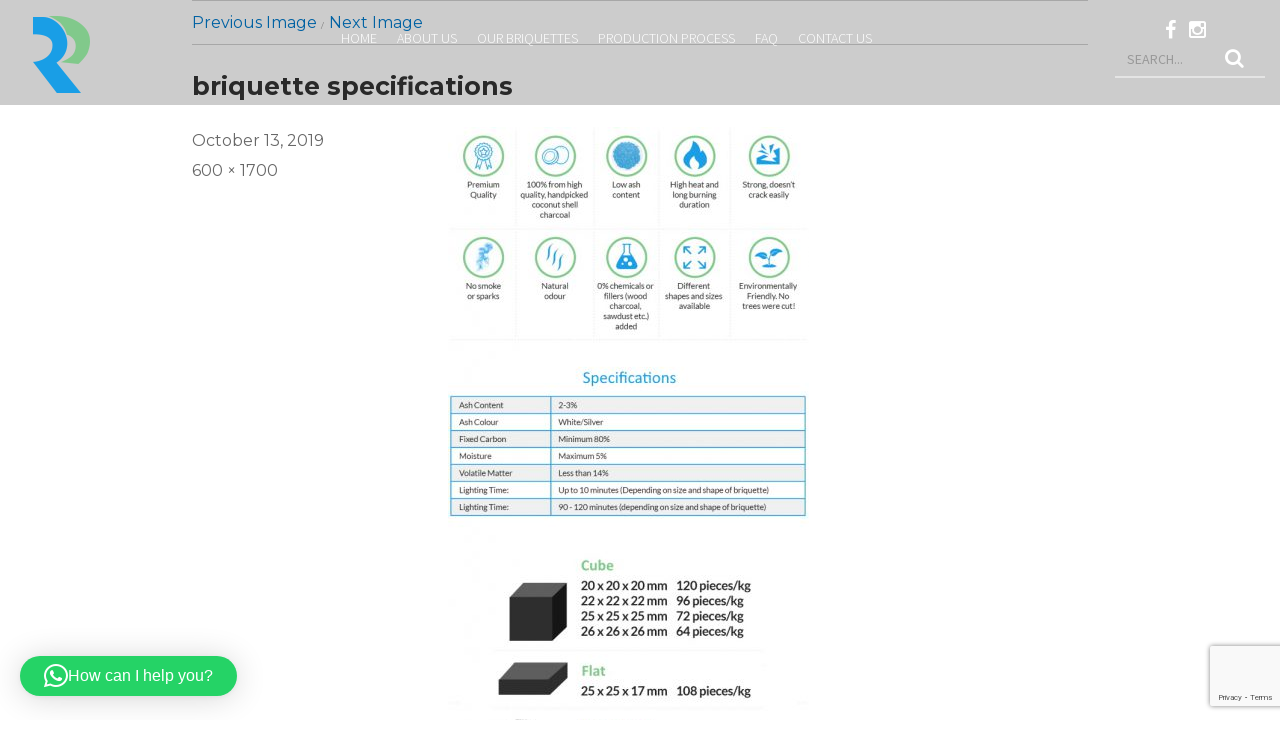

--- FILE ---
content_type: text/html; charset=UTF-8
request_url: https://rubycoconutcharcoal.com/our-briquettes/infographic03/
body_size: 7585
content:
<!DOCTYPE html><html dir="ltr" lang="en-US" prefix="og: https://ogp.me/ns#" class="no-js"><head><meta charset="UTF-8"><meta name="viewport" content="width=device-width, initial-scale=1"><link rel="profile" href="https://gmpg.org/xfn/11"><link rel="stylesheet" href="https://maxcdn.bootstrapcdn.com/font-awesome/4.5.0/css/font-awesome.min.css"> <!--[if lt IE 9]> <script src="https://oss.maxcdn.com/html5shiv/3.7.2/html5shiv.min.js"></script> <script src="https://oss.maxcdn.com/respond/1.4.2/respond.min.js"></script> <![endif]--> <script>(function(html){html.className = html.className.replace(/\bno-js\b/,'js')})(document.documentElement);</script> <link media="all" href="https://rubycoconutcharcoal.com/wp-content/cache/autoptimize/css/autoptimize_962c2870a7eabd845d633bc65a4dbb0a.css" rel="stylesheet"><title>briquette specifications | PT. Ruby Privatindo</title><meta name="description" content="Specifications, sizes and packaging available for our coconut charcoal briquettes" /><meta name="robots" content="max-image-preview:large" /><meta name="google-site-verification" content="W9ffbftSlLttsmBYpAoPuawhzAbZHHMfBMVK3JsRvyM" /><meta name="msvalidate.01" content="F568DBD5CB8CEBE6AD9EA132DF569A5B" /><link rel="canonical" href="https://rubycoconutcharcoal.com/our-briquettes/infographic03/" /><meta name="generator" content="All in One SEO (AIOSEO) 4.9.3" /><meta property="og:locale" content="en_US" /><meta property="og:site_name" content="PT. Ruby Privatindo | We Sell Coconut Charcoal Briquettes/ Coals" /><meta property="og:type" content="article" /><meta property="og:title" content="briquette specifications | PT. Ruby Privatindo" /><meta property="og:url" content="https://rubycoconutcharcoal.com/our-briquettes/infographic03/" /><meta property="og:image" content="https://rubycoconutcharcoal.com/wp-content/uploads/2019/10/Logo.png" /><meta property="og:image:secure_url" content="https://rubycoconutcharcoal.com/wp-content/uploads/2019/10/Logo.png" /><meta property="article:published_time" content="2019-10-13T04:40:41+00:00" /><meta property="article:modified_time" content="2019-10-13T04:41:42+00:00" /><meta name="twitter:card" content="summary" /><meta name="twitter:title" content="briquette specifications | PT. Ruby Privatindo" /><meta name="twitter:image" content="https://rubycoconutcharcoal.com/wp-content/uploads/2019/10/Logo.png" /> <script type="application/ld+json" class="aioseo-schema">{"@context":"https:\/\/schema.org","@graph":[{"@type":"BreadcrumbList","@id":"https:\/\/rubycoconutcharcoal.com\/our-briquettes\/infographic03\/#breadcrumblist","itemListElement":[{"@type":"ListItem","@id":"https:\/\/rubycoconutcharcoal.com#listItem","position":1,"name":"Home","item":"https:\/\/rubycoconutcharcoal.com","nextItem":{"@type":"ListItem","@id":"https:\/\/rubycoconutcharcoal.com\/our-briquettes\/infographic03\/#listItem","name":"briquette specifications"}},{"@type":"ListItem","@id":"https:\/\/rubycoconutcharcoal.com\/our-briquettes\/infographic03\/#listItem","position":2,"name":"briquette specifications","previousItem":{"@type":"ListItem","@id":"https:\/\/rubycoconutcharcoal.com#listItem","name":"Home"}}]},{"@type":"ItemPage","@id":"https:\/\/rubycoconutcharcoal.com\/our-briquettes\/infographic03\/#itempage","url":"https:\/\/rubycoconutcharcoal.com\/our-briquettes\/infographic03\/","name":"briquette specifications | PT. Ruby Privatindo","description":"Specifications, sizes and packaging available for our coconut charcoal briquettes","inLanguage":"en-US","isPartOf":{"@id":"https:\/\/rubycoconutcharcoal.com\/#website"},"breadcrumb":{"@id":"https:\/\/rubycoconutcharcoal.com\/our-briquettes\/infographic03\/#breadcrumblist"},"author":{"@id":"https:\/\/rubycoconutcharcoal.com\/author\/coconut-adm\/#author"},"creator":{"@id":"https:\/\/rubycoconutcharcoal.com\/author\/coconut-adm\/#author"},"datePublished":"2019-10-13T04:40:41+00:00","dateModified":"2019-10-13T04:41:42+00:00"},{"@type":"Organization","@id":"https:\/\/rubycoconutcharcoal.com\/#organization","name":"PT. Ruby Privatindo","description":"We Sell Coconut Charcoal Briquettes\/ Coals","url":"https:\/\/rubycoconutcharcoal.com\/","telephone":"+628111276222","logo":{"@type":"ImageObject","url":"https:\/\/rubycoconutcharcoal.com\/wp-content\/uploads\/2019\/10\/Logo-1.png","@id":"https:\/\/rubycoconutcharcoal.com\/our-briquettes\/infographic03\/#organizationLogo","width":68,"height":81},"image":{"@id":"https:\/\/rubycoconutcharcoal.com\/our-briquettes\/infographic03\/#organizationLogo"}},{"@type":"Person","@id":"https:\/\/rubycoconutcharcoal.com\/author\/coconut-adm\/#author","url":"https:\/\/rubycoconutcharcoal.com\/author\/coconut-adm\/","name":"Shad","image":{"@type":"ImageObject","@id":"https:\/\/rubycoconutcharcoal.com\/our-briquettes\/infographic03\/#authorImage","url":"https:\/\/secure.gravatar.com\/avatar\/b99e61e9b9213512c2272709e5b0185ded278d39f5a427379d0e9d4a2bc87b6e?s=96&d=mm&r=g","width":96,"height":96,"caption":"Shad"}},{"@type":"WebSite","@id":"https:\/\/rubycoconutcharcoal.com\/#website","url":"https:\/\/rubycoconutcharcoal.com\/","name":"PT. Ruby Privatindo","description":"We Sell Coconut Charcoal Briquettes\/ Coals","inLanguage":"en-US","publisher":{"@id":"https:\/\/rubycoconutcharcoal.com\/#organization"}}]}</script> <link rel='dns-prefetch' href='//fonts.googleapis.com' /><link rel="alternate" type="application/rss+xml" title="PT. Ruby Privatindo &raquo; Feed" href="https://rubycoconutcharcoal.com/feed/" /><link rel="alternate" type="application/rss+xml" title="PT. Ruby Privatindo &raquo; Comments Feed" href="https://rubycoconutcharcoal.com/comments/feed/" /><link rel="alternate" type="application/rss+xml" title="PT. Ruby Privatindo &raquo; briquette specifications Comments Feed" href="https://rubycoconutcharcoal.com/our-briquettes/infographic03/feed/" /><link rel="alternate" title="oEmbed (JSON)" type="application/json+oembed" href="https://rubycoconutcharcoal.com/wp-json/oembed/1.0/embed?url=https%3A%2F%2Frubycoconutcharcoal.com%2Four-briquettes%2Finfographic03%2F" /><link rel="alternate" title="oEmbed (XML)" type="text/xml+oembed" href="https://rubycoconutcharcoal.com/wp-json/oembed/1.0/embed?url=https%3A%2F%2Frubycoconutcharcoal.com%2Four-briquettes%2Finfographic03%2F&#038;format=xml" /><link rel='stylesheet' id='twentysixteen-fonts-css' href='https://fonts.googleapis.com/css?family=Merriweather%3A400%2C700%2C900%2C400italic%2C700italic%2C900italic%7CMontserrat%3A400%2C700%7CInconsolata%3A400&#038;subset=latin%2Clatin-ext' type='text/css' media='all' /> <script type="text/javascript" src="https://rubycoconutcharcoal.com/wp-includes/js/jquery/jquery.min.js?ver=3.7.1" id="jquery-core-js"></script> <link rel="https://api.w.org/" href="https://rubycoconutcharcoal.com/wp-json/" /><link rel="alternate" title="JSON" type="application/json" href="https://rubycoconutcharcoal.com/wp-json/wp/v2/media/270" /><link rel="EditURI" type="application/rsd+xml" title="RSD" href="https://rubycoconutcharcoal.com/xmlrpc.php?rsd" /><link rel='shortlink' href='https://rubycoconutcharcoal.com/?p=270' /><link rel="icon" href="https://rubycoconutcharcoal.com/wp-content/uploads/2017/12/cropped-Logo-32x32.png" sizes="32x32" /><link rel="icon" href="https://rubycoconutcharcoal.com/wp-content/uploads/2017/12/cropped-Logo-192x192.png" sizes="192x192" /><link rel="apple-touch-icon" href="https://rubycoconutcharcoal.com/wp-content/uploads/2017/12/cropped-Logo-180x180.png" /><meta name="msapplication-TileImage" content="https://rubycoconutcharcoal.com/wp-content/uploads/2017/12/cropped-Logo-270x270.png" /></head><body data-rsssl=1 class="attachment wp-singular attachment-template-default attachmentid-270 attachment-jpeg wp-custom-logo wp-theme-rubycoconut no-sidebar"><div class="warp"><div class="header"><div class="header-rgb"><div class="container-fluid"><div class="logo_img"> <a href="https://rubycoconutcharcoal.com"><div class="textwidget"><p><img decoding="async" src="https://rubycoconutcharcoal.com/wp-content/uploads/2019/10/Logo.png" /></p></div> </a></div><div class="topNav"><div class="mob"> <a href="https://www.facebook.com/Coconut-Shell-Charcoal-Briquettes-by-PT-Ruby-Privatindo-100870901336881" class="fa fa-facebook"></a> <a href="http://instagram.com/ruby_privatindo" class="fa fa-instagram"></a></div><nav class="navbar navbar-default top_nav"><div class="navbar-header"> <button aria-expanded="false" data-target="#bs-example-navbar-collapse-1" data-toggle="collapse" class="navbar-toggle collapsed" type="button"> <span class="sr-only">Toggle navigation</span> <span class="icon-bar"></span> <span class="icon-bar"></span> <span class="icon-bar"></span> </button></div><div class="logo_img hidden-sm"> <a href="https://rubycoconutcharcoal.com"> <img src="https://rubycoconutcharcoal.com/wp-content/uploads/2019/10/Logo.png"></a></div><div id="bs-example-navbar-collapse-1" class="collapse navbar-collapse"><div class="menu-main-menu-container"><ul id="menu-main-menu" class="nav navbar-nav navbar-right custom-nav"><li id="menu-item-25" class="menu-item menu-item-type-post_type menu-item-object-page menu-item-home menu-item-25"><a href="https://rubycoconutcharcoal.com/">Home</a></li><li id="menu-item-24" class="menu-item menu-item-type-post_type menu-item-object-page menu-item-24"><a href="https://rubycoconutcharcoal.com/about-us/">About us</a></li><li id="menu-item-23" class="menu-item menu-item-type-post_type menu-item-object-page menu-item-23"><a href="https://rubycoconutcharcoal.com/our-briquettes/">Our Briquettes</a></li><li id="menu-item-22" class="menu-item menu-item-type-post_type menu-item-object-page menu-item-22"><a href="https://rubycoconutcharcoal.com/production-process/">Production process</a></li><li id="menu-item-20" class="menu-item menu-item-type-post_type menu-item-object-page menu-item-20"><a href="https://rubycoconutcharcoal.com/faq/">Faq</a></li><li id="menu-item-19" class="menu-item menu-item-type-post_type menu-item-object-page menu-item-19"><a href="https://rubycoconutcharcoal.com/contact-us/">Contact us</a></li></ul></div></div></nav></div><div class="search_header forDesk"><div class="desk"> <a href="https://www.facebook.com/Coconut-Shell-Charcoal-Briquettes-by-PT-Ruby-Privatindo-100870901336881" class="fa fa-facebook"></a> <a href="http://instagram.com/ruby_privatindo" class="fa fa-instagram"></a></div><div class="input-group"><form id="searchform" method="get" action="https://rubycoconutcharcoal.com/" role="search"> <input type="text" name="s" id="s" aria-label="..." placeholder="Search...  " class="form-control search_a"><div class="input-group-btn"> <button class="btn btn-default dropdown-toggle search_a" type="submit"><span><i aria-hidden="true" class="fa fa-search"></i></span></button></div></form></div></div></div></div></div></div><div id="primary" class="content-area"><main id="main" class="site-main" role="main"><article id="post-270" class="post-270 attachment type-attachment status-inherit hentry"><nav id="image-navigation" class="navigation image-navigation"><div class="nav-links"><div class="nav-previous"><a href='https://rubycoconutcharcoal.com/our-briquettes/infographic03-3/'>Previous Image</a></div><div class="nav-next"><a href='https://rubycoconutcharcoal.com/our-briquettes/burning-briquettes/'>Next Image</a></div></div></nav><header class="entry-header"><h1 class="entry-title">briquette specifications</h1></header><div class="entry-content"><div class="entry-attachment"> <img width="361" height="1024" src="https://rubycoconutcharcoal.com/wp-content/uploads/2016/06/infographic03-3-361x1024.jpg" class="attachment-large size-large" alt="" decoding="async" fetchpriority="high" srcset="https://rubycoconutcharcoal.com/wp-content/uploads/2016/06/infographic03-3-361x1024.jpg 361w, https://rubycoconutcharcoal.com/wp-content/uploads/2016/06/infographic03-3-106x300.jpg 106w, https://rubycoconutcharcoal.com/wp-content/uploads/2016/06/infographic03-3.jpg 600w" sizes="(max-width: 361px) 85vw, 361px" /><div class="entry-caption"><p>Specifications, sizes and packaging available for our coconut charcoal briquettes</p></div></div><p>Coconut briquette specifications</p></div><footer class="entry-footer"> <span class="posted-on"><span class="screen-reader-text">Posted on </span><a href="https://rubycoconutcharcoal.com/our-briquettes/infographic03/" rel="bookmark"><time class="entry-date published" datetime="2019-10-13T04:40:41+00:00">October 13, 2019</time><time class="updated" datetime="2019-10-13T04:41:42+00:00">October 13, 2019</time></a></span> <span class="full-size-link"><span class="screen-reader-text">Full size </span><a href="https://rubycoconutcharcoal.com/wp-content/uploads/2016/06/infographic03-3.jpg">600 &times; 1700</a></span></footer></article><div id="comments" class="comments-area"><div id="respond" class="comment-respond"><h2 id="reply-title" class="comment-reply-title">Leave a Reply <small><a rel="nofollow" id="cancel-comment-reply-link" href="/our-briquettes/infographic03/#respond" style="display:none;">Cancel reply</a></small></h2><form action="https://rubycoconutcharcoal.com/wp-comments-post.php" method="post" id="commentform" class="comment-form"><p class="comment-notes"><span id="email-notes">Your email address will not be published.</span> <span class="required-field-message">Required fields are marked <span class="required">*</span></span></p><p class="comment-form-comment"><label for="comment">Comment <span class="required">*</span></label><textarea id="comment" name="comment" cols="45" rows="8" maxlength="65525" required></textarea></p><p class="comment-form-author"><label for="author">Name <span class="required">*</span></label> <input id="author" name="author" type="text" value="" size="30" maxlength="245" autocomplete="name" required /></p><p class="comment-form-email"><label for="email">Email <span class="required">*</span></label> <input id="email" name="email" type="email" value="" size="30" maxlength="100" aria-describedby="email-notes" autocomplete="email" required /></p><p class="comment-form-url"><label for="url">Website</label> <input id="url" name="url" type="url" value="" size="30" maxlength="200" autocomplete="url" /></p><p class="comment-form-cookies-consent"><input id="wp-comment-cookies-consent" name="wp-comment-cookies-consent" type="checkbox" value="yes" /> <label for="wp-comment-cookies-consent">Save my name, email, and website in this browser for the next time I comment.</label></p><p class="form-submit"><input name="submit" type="submit" id="submit" class="submit" value="Post Comment" /> <input type='hidden' name='comment_post_ID' value='270' id='comment_post_ID' /> <input type='hidden' name='comment_parent' id='comment_parent' value='0' /></p><p style="display: none;"><input type="hidden" id="akismet_comment_nonce" name="akismet_comment_nonce" value="ce4b6aeffd" /></p><p style="display: none !important;" class="akismet-fields-container" data-prefix="ak_"><label>&#916;<textarea name="ak_hp_textarea" cols="45" rows="8" maxlength="100"></textarea></label><input type="hidden" id="ak_js_1" name="ak_js" value="132"/><script>document.getElementById( "ak_js_1" ).setAttribute( "value", ( new Date() ).getTime() );</script></p></form></div></div><nav class="navigation post-navigation" aria-label="Posts"><h2 class="screen-reader-text">Post navigation</h2><div class="nav-links"><div class="nav-previous"><a href="https://rubycoconutcharcoal.com/our-briquettes/" rel="prev"><span class="meta-nav">Published in</span><span class="post-title">Our Briquettes</span></a></div></div></nav></main></div><div class="footer"><div class="container"><div class="footer-text"><section id="text-3" ><div class="textwidget">All Copy Rights are Reserved to PT. Ruby Privatindo</div></section> <a href="https://www.facebook.com/Coconut-Shell-Charcoal-Briquettes-by-PT-Ruby-Privatindo-100870901336881" class="fa fa-facebook"></a> <a href="http://instagram.com/ruby_privatindo" class="fa fa-instagram"></a></div></div></div></div>  <script src="https://ajax.googleapis.com/ajax/libs/jquery/1.11.3/jquery.min.js"></script>  <script>$(".collapse_area h4 a").click(function(){
		$(this).parents(".collapse_area .panel.panel-default").toggleClass("bgColor").siblings().removeClass("bgColor");	
	});
	$(".topNav .navbar-toggle").click(function(){
		$(this).parents(".header-rgb").toggleClass("newbgclr");	
	});</script> <script type="application/ld+json">{
    "@context": "http://schema.org",
    "@type": "Organization",
    "name": "COCONUT SHELL CHARCOAL BRIQUETTES",
    "url": "https://rubycoconutcharcoal.com/",
    "address": "PT. Ruby Privatindo, Dutamas D1/23 Jl. RS Fatmawati No. 39, Jakarta, Indonesia",
    "sameAs": [
      "https://www.facebook.com/Coconut-Shell-Charcoal-Briquettes-by-PT-Ruby-Privatindo-100870901336881",
      "https://www.instagram.com/ruby_privatindo/"
    ]
  }</script> <script type="speculationrules">{"prefetch":[{"source":"document","where":{"and":[{"href_matches":"/*"},{"not":{"href_matches":["/wp-*.php","/wp-admin/*","/wp-content/uploads/*","/wp-content/*","/wp-content/plugins/*","/wp-content/themes/rubycoconut/*","/*\\?(.+)"]}},{"not":{"selector_matches":"a[rel~=\"nofollow\"]"}},{"not":{"selector_matches":".no-prefetch, .no-prefetch a"}}]},"eagerness":"conservative"}]}</script> <div 
 class="qlwapp"
 style="--qlwapp-scheme-font-family:inherit;--qlwapp-scheme-font-size:18px;--qlwapp-scheme-icon-size:60px;--qlwapp-scheme-icon-font-size:24px;--qlwapp-scheme-box-max-height:400px;--qlwapp-scheme-box-message-word-break:break-all;--qlwapp-button-notification-bubble-animation:none;"
 data-contacts="[{&quot;id&quot;:0,&quot;bot_id&quot;:&quot;&quot;,&quot;order&quot;:1,&quot;active&quot;:1,&quot;chat&quot;:1,&quot;avatar&quot;:&quot;https:\/\/www.gravatar.com\/avatar\/00000000000000000000000000000000&quot;,&quot;type&quot;:&quot;phone&quot;,&quot;phone&quot;:&quot;628112555023&quot;,&quot;group&quot;:&quot;https:\/\/chat.whatsapp.com\/EQuPUtcPzEdIZVlT8JyyNw&quot;,&quot;firstname&quot;:&quot;John&quot;,&quot;lastname&quot;:&quot;Doe&quot;,&quot;label&quot;:&quot;Support&quot;,&quot;message&quot;:&quot;Hello! I&#039;m testing the Social Chat plugin https:\/\/quadlayers.com\/landing\/whatsapp-chat\/?utm_source=qlwapp_plugin&amp;utm_medium=whatsapp&quot;,&quot;timefrom&quot;:&quot;00:00&quot;,&quot;timeto&quot;:&quot;00:00&quot;,&quot;timezone&quot;:&quot;UTC+0&quot;,&quot;visibility&quot;:&quot;readonly&quot;,&quot;timedays&quot;:[],&quot;display&quot;:{&quot;entries&quot;:{&quot;post&quot;:{&quot;include&quot;:1,&quot;ids&quot;:[]},&quot;page&quot;:{&quot;include&quot;:1,&quot;ids&quot;:[]},&quot;briquettes&quot;:{&quot;include&quot;:1,&quot;ids&quot;:[]},&quot;faq&quot;:{&quot;include&quot;:1,&quot;ids&quot;:[]},&quot;crousel&quot;:{&quot;include&quot;:1,&quot;ids&quot;:[]},&quot;guiding&quot;:{&quot;include&quot;:1,&quot;ids&quot;:[]}},&quot;taxonomies&quot;:{&quot;category&quot;:{&quot;include&quot;:1,&quot;ids&quot;:[]}},&quot;target&quot;:{&quot;include&quot;:1,&quot;ids&quot;:[]},&quot;devices&quot;:&quot;all&quot;}}]"
 data-display="{&quot;devices&quot;:&quot;all&quot;,&quot;entries&quot;:{&quot;post&quot;:{&quot;include&quot;:1,&quot;ids&quot;:[]},&quot;page&quot;:{&quot;include&quot;:1,&quot;ids&quot;:[]},&quot;briquettes&quot;:{&quot;include&quot;:1,&quot;ids&quot;:[]},&quot;faq&quot;:{&quot;include&quot;:1,&quot;ids&quot;:[]},&quot;crousel&quot;:{&quot;include&quot;:1,&quot;ids&quot;:[]},&quot;guiding&quot;:{&quot;include&quot;:1,&quot;ids&quot;:[]}},&quot;taxonomies&quot;:{&quot;category&quot;:{&quot;include&quot;:1,&quot;ids&quot;:[]}},&quot;target&quot;:{&quot;include&quot;:1,&quot;ids&quot;:[]}}"
 data-button="{&quot;layout&quot;:&quot;button&quot;,&quot;box&quot;:&quot;no&quot;,&quot;position&quot;:&quot;bottom-left&quot;,&quot;text&quot;:&quot;How can I help you?&quot;,&quot;message&quot;:&quot;Hello!&quot;,&quot;icon&quot;:&quot;qlwapp-whatsapp-icon&quot;,&quot;type&quot;:&quot;phone&quot;,&quot;phone&quot;:&quot;628112555023&quot;,&quot;group&quot;:&quot;https:\/\/chat.whatsapp.com\/EQuPUtcPzEdIZVlT8JyyNw&quot;,&quot;developer&quot;:&quot;no&quot;,&quot;rounded&quot;:&quot;yes&quot;,&quot;timefrom&quot;:&quot;00:00&quot;,&quot;timeto&quot;:&quot;00:00&quot;,&quot;timedays&quot;:[],&quot;timezone&quot;:&quot;UTC+0&quot;,&quot;visibility&quot;:&quot;readonly&quot;,&quot;animation_name&quot;:&quot;&quot;,&quot;animation_delay&quot;:&quot;&quot;,&quot;whatsapp_link_type&quot;:&quot;web&quot;,&quot;notification_bubble&quot;:&quot;none&quot;,&quot;notification_bubble_animation&quot;:&quot;none&quot;}"
 data-box="{&quot;enable&quot;:&quot;yes&quot;,&quot;auto_open&quot;:&quot;no&quot;,&quot;auto_delay_open&quot;:1000,&quot;lazy_load&quot;:&quot;no&quot;,&quot;allow_outside_close&quot;:&quot;no&quot;,&quot;header&quot;:&quot;\n\t\t\t\t\t\t\t\t&lt;p style=\&quot;line-height: 1;text-align: start\&quot;&gt;&lt;span style=\&quot;font-size: 12px;vertical-align: bottom;letter-spacing: -0.2px;opacity: 0.8;margin: 5px 0 0 1px\&quot;&gt;Powered by&lt;\/span&gt;&lt;\/p&gt;\n\t\t\t\t\t\t\t\t&lt;p style=\&quot;line-height: 1;text-align: start\&quot;&gt;&lt;a style=\&quot;font-size: 24px;line-height: 34px;font-weight: bold;text-decoration: none;color: white\&quot; href=\&quot;https:\/\/quadlayers.com\/products\/whatsapp-chat\/?utm_source=qlwapp_plugin&amp;utm_medium=header&amp;utm_campaign=social-chat\&quot; target=\&quot;_blank\&quot; rel=\&quot;noopener\&quot;&gt;Social Chat&lt;\/a&gt;&lt;\/p&gt;&quot;,&quot;footer&quot;:&quot;&lt;p style=\&quot;text-align: start;\&quot;&gt;Need help? Our team is just a message away&lt;\/p&gt;&quot;,&quot;response&quot;:&quot;Write a response&quot;,&quot;consent_message&quot;:&quot;I accept cookies and privacy policy.&quot;,&quot;consent_enabled&quot;:&quot;no&quot;}"
 data-scheme="{&quot;font_family&quot;:&quot;inherit&quot;,&quot;font_size&quot;:&quot;18&quot;,&quot;icon_size&quot;:&quot;60&quot;,&quot;icon_font_size&quot;:&quot;24&quot;,&quot;box_max_height&quot;:&quot;400&quot;,&quot;brand&quot;:&quot;&quot;,&quot;text&quot;:&quot;&quot;,&quot;link&quot;:&quot;&quot;,&quot;message&quot;:&quot;&quot;,&quot;label&quot;:&quot;&quot;,&quot;name&quot;:&quot;&quot;,&quot;contact_role_color&quot;:&quot;&quot;,&quot;contact_name_color&quot;:&quot;&quot;,&quot;contact_availability_color&quot;:&quot;&quot;,&quot;box_message_word_break&quot;:&quot;break-all&quot;}"
 ></div> <script type="text/javascript" src="https://rubycoconutcharcoal.com/wp-includes/js/dist/hooks.min.js?ver=dd5603f07f9220ed27f1" id="wp-hooks-js"></script> <script type="text/javascript" src="https://rubycoconutcharcoal.com/wp-includes/js/dist/i18n.min.js?ver=c26c3dc7bed366793375" id="wp-i18n-js"></script> <script type="text/javascript" id="wp-i18n-js-after">wp.i18n.setLocaleData( { 'text direction\u0004ltr': [ 'ltr' ] } );
//# sourceURL=wp-i18n-js-after</script> <script type="text/javascript" id="contact-form-7-js-before">var wpcf7 = {
    "api": {
        "root": "https:\/\/rubycoconutcharcoal.com\/wp-json\/",
        "namespace": "contact-form-7\/v1"
    }
};
//# sourceURL=contact-form-7-js-before</script> <script type="text/javascript" id="twentysixteen-script-js-extra">var screenReaderText = {"expand":"expand child menu","collapse":"collapse child menu"};
//# sourceURL=twentysixteen-script-js-extra</script> <script type="text/javascript" src="https://www.google.com/recaptcha/api.js?render=6LeRHb4UAAAAAHfZavXXwEoRSpNefj4Di037VNRk&amp;ver=3.0" id="google-recaptcha-js"></script> <script type="text/javascript" src="https://rubycoconutcharcoal.com/wp-includes/js/dist/vendor/wp-polyfill.min.js?ver=3.15.0" id="wp-polyfill-js"></script> <script type="text/javascript" id="wpcf7-recaptcha-js-before">var wpcf7_recaptcha = {
    "sitekey": "6LeRHb4UAAAAAHfZavXXwEoRSpNefj4Di037VNRk",
    "actions": {
        "homepage": "homepage",
        "contactform": "contactform"
    }
};
//# sourceURL=wpcf7-recaptcha-js-before</script> <script type="text/javascript" src="https://rubycoconutcharcoal.com/wp-includes/js/dist/vendor/react.min.js?ver=18.3.1.1" id="react-js"></script> <script type="text/javascript" src="https://rubycoconutcharcoal.com/wp-includes/js/dist/vendor/react-dom.min.js?ver=18.3.1.1" id="react-dom-js"></script> <script type="text/javascript" src="https://rubycoconutcharcoal.com/wp-includes/js/dist/escape-html.min.js?ver=6561a406d2d232a6fbd2" id="wp-escape-html-js"></script> <script type="text/javascript" src="https://rubycoconutcharcoal.com/wp-includes/js/dist/element.min.js?ver=6a582b0c827fa25df3dd" id="wp-element-js"></script> <script id="wp-emoji-settings" type="application/json">{"baseUrl":"https://s.w.org/images/core/emoji/17.0.2/72x72/","ext":".png","svgUrl":"https://s.w.org/images/core/emoji/17.0.2/svg/","svgExt":".svg","source":{"concatemoji":"https://rubycoconutcharcoal.com/wp-includes/js/wp-emoji-release.min.js?ver=6.9"}}</script> <script type="module">/*! This file is auto-generated */
const a=JSON.parse(document.getElementById("wp-emoji-settings").textContent),o=(window._wpemojiSettings=a,"wpEmojiSettingsSupports"),s=["flag","emoji"];function i(e){try{var t={supportTests:e,timestamp:(new Date).valueOf()};sessionStorage.setItem(o,JSON.stringify(t))}catch(e){}}function c(e,t,n){e.clearRect(0,0,e.canvas.width,e.canvas.height),e.fillText(t,0,0);t=new Uint32Array(e.getImageData(0,0,e.canvas.width,e.canvas.height).data);e.clearRect(0,0,e.canvas.width,e.canvas.height),e.fillText(n,0,0);const a=new Uint32Array(e.getImageData(0,0,e.canvas.width,e.canvas.height).data);return t.every((e,t)=>e===a[t])}function p(e,t){e.clearRect(0,0,e.canvas.width,e.canvas.height),e.fillText(t,0,0);var n=e.getImageData(16,16,1,1);for(let e=0;e<n.data.length;e++)if(0!==n.data[e])return!1;return!0}function u(e,t,n,a){switch(t){case"flag":return n(e,"\ud83c\udff3\ufe0f\u200d\u26a7\ufe0f","\ud83c\udff3\ufe0f\u200b\u26a7\ufe0f")?!1:!n(e,"\ud83c\udde8\ud83c\uddf6","\ud83c\udde8\u200b\ud83c\uddf6")&&!n(e,"\ud83c\udff4\udb40\udc67\udb40\udc62\udb40\udc65\udb40\udc6e\udb40\udc67\udb40\udc7f","\ud83c\udff4\u200b\udb40\udc67\u200b\udb40\udc62\u200b\udb40\udc65\u200b\udb40\udc6e\u200b\udb40\udc67\u200b\udb40\udc7f");case"emoji":return!a(e,"\ud83e\u1fac8")}return!1}function f(e,t,n,a){let r;const o=(r="undefined"!=typeof WorkerGlobalScope&&self instanceof WorkerGlobalScope?new OffscreenCanvas(300,150):document.createElement("canvas")).getContext("2d",{willReadFrequently:!0}),s=(o.textBaseline="top",o.font="600 32px Arial",{});return e.forEach(e=>{s[e]=t(o,e,n,a)}),s}function r(e){var t=document.createElement("script");t.src=e,t.defer=!0,document.head.appendChild(t)}a.supports={everything:!0,everythingExceptFlag:!0},new Promise(t=>{let n=function(){try{var e=JSON.parse(sessionStorage.getItem(o));if("object"==typeof e&&"number"==typeof e.timestamp&&(new Date).valueOf()<e.timestamp+604800&&"object"==typeof e.supportTests)return e.supportTests}catch(e){}return null}();if(!n){if("undefined"!=typeof Worker&&"undefined"!=typeof OffscreenCanvas&&"undefined"!=typeof URL&&URL.createObjectURL&&"undefined"!=typeof Blob)try{var e="postMessage("+f.toString()+"("+[JSON.stringify(s),u.toString(),c.toString(),p.toString()].join(",")+"));",a=new Blob([e],{type:"text/javascript"});const r=new Worker(URL.createObjectURL(a),{name:"wpTestEmojiSupports"});return void(r.onmessage=e=>{i(n=e.data),r.terminate(),t(n)})}catch(e){}i(n=f(s,u,c,p))}t(n)}).then(e=>{for(const n in e)a.supports[n]=e[n],a.supports.everything=a.supports.everything&&a.supports[n],"flag"!==n&&(a.supports.everythingExceptFlag=a.supports.everythingExceptFlag&&a.supports[n]);var t;a.supports.everythingExceptFlag=a.supports.everythingExceptFlag&&!a.supports.flag,a.supports.everything||((t=a.source||{}).concatemoji?r(t.concatemoji):t.wpemoji&&t.twemoji&&(r(t.twemoji),r(t.wpemoji)))});
//# sourceURL=https://rubycoconutcharcoal.com/wp-includes/js/wp-emoji-loader.min.js</script> <script defer src="https://rubycoconutcharcoal.com/wp-content/cache/autoptimize/js/autoptimize_07ee4ee5bbeceacc4f56e465a9f6435d.js"></script></body></html>

--- FILE ---
content_type: text/html; charset=utf-8
request_url: https://www.google.com/recaptcha/api2/anchor?ar=1&k=6LeRHb4UAAAAAHfZavXXwEoRSpNefj4Di037VNRk&co=aHR0cHM6Ly9ydWJ5Y29jb251dGNoYXJjb2FsLmNvbTo0NDM.&hl=en&v=PoyoqOPhxBO7pBk68S4YbpHZ&size=invisible&anchor-ms=20000&execute-ms=30000&cb=srn74tpnmua8
body_size: 48580
content:
<!DOCTYPE HTML><html dir="ltr" lang="en"><head><meta http-equiv="Content-Type" content="text/html; charset=UTF-8">
<meta http-equiv="X-UA-Compatible" content="IE=edge">
<title>reCAPTCHA</title>
<style type="text/css">
/* cyrillic-ext */
@font-face {
  font-family: 'Roboto';
  font-style: normal;
  font-weight: 400;
  font-stretch: 100%;
  src: url(//fonts.gstatic.com/s/roboto/v48/KFO7CnqEu92Fr1ME7kSn66aGLdTylUAMa3GUBHMdazTgWw.woff2) format('woff2');
  unicode-range: U+0460-052F, U+1C80-1C8A, U+20B4, U+2DE0-2DFF, U+A640-A69F, U+FE2E-FE2F;
}
/* cyrillic */
@font-face {
  font-family: 'Roboto';
  font-style: normal;
  font-weight: 400;
  font-stretch: 100%;
  src: url(//fonts.gstatic.com/s/roboto/v48/KFO7CnqEu92Fr1ME7kSn66aGLdTylUAMa3iUBHMdazTgWw.woff2) format('woff2');
  unicode-range: U+0301, U+0400-045F, U+0490-0491, U+04B0-04B1, U+2116;
}
/* greek-ext */
@font-face {
  font-family: 'Roboto';
  font-style: normal;
  font-weight: 400;
  font-stretch: 100%;
  src: url(//fonts.gstatic.com/s/roboto/v48/KFO7CnqEu92Fr1ME7kSn66aGLdTylUAMa3CUBHMdazTgWw.woff2) format('woff2');
  unicode-range: U+1F00-1FFF;
}
/* greek */
@font-face {
  font-family: 'Roboto';
  font-style: normal;
  font-weight: 400;
  font-stretch: 100%;
  src: url(//fonts.gstatic.com/s/roboto/v48/KFO7CnqEu92Fr1ME7kSn66aGLdTylUAMa3-UBHMdazTgWw.woff2) format('woff2');
  unicode-range: U+0370-0377, U+037A-037F, U+0384-038A, U+038C, U+038E-03A1, U+03A3-03FF;
}
/* math */
@font-face {
  font-family: 'Roboto';
  font-style: normal;
  font-weight: 400;
  font-stretch: 100%;
  src: url(//fonts.gstatic.com/s/roboto/v48/KFO7CnqEu92Fr1ME7kSn66aGLdTylUAMawCUBHMdazTgWw.woff2) format('woff2');
  unicode-range: U+0302-0303, U+0305, U+0307-0308, U+0310, U+0312, U+0315, U+031A, U+0326-0327, U+032C, U+032F-0330, U+0332-0333, U+0338, U+033A, U+0346, U+034D, U+0391-03A1, U+03A3-03A9, U+03B1-03C9, U+03D1, U+03D5-03D6, U+03F0-03F1, U+03F4-03F5, U+2016-2017, U+2034-2038, U+203C, U+2040, U+2043, U+2047, U+2050, U+2057, U+205F, U+2070-2071, U+2074-208E, U+2090-209C, U+20D0-20DC, U+20E1, U+20E5-20EF, U+2100-2112, U+2114-2115, U+2117-2121, U+2123-214F, U+2190, U+2192, U+2194-21AE, U+21B0-21E5, U+21F1-21F2, U+21F4-2211, U+2213-2214, U+2216-22FF, U+2308-230B, U+2310, U+2319, U+231C-2321, U+2336-237A, U+237C, U+2395, U+239B-23B7, U+23D0, U+23DC-23E1, U+2474-2475, U+25AF, U+25B3, U+25B7, U+25BD, U+25C1, U+25CA, U+25CC, U+25FB, U+266D-266F, U+27C0-27FF, U+2900-2AFF, U+2B0E-2B11, U+2B30-2B4C, U+2BFE, U+3030, U+FF5B, U+FF5D, U+1D400-1D7FF, U+1EE00-1EEFF;
}
/* symbols */
@font-face {
  font-family: 'Roboto';
  font-style: normal;
  font-weight: 400;
  font-stretch: 100%;
  src: url(//fonts.gstatic.com/s/roboto/v48/KFO7CnqEu92Fr1ME7kSn66aGLdTylUAMaxKUBHMdazTgWw.woff2) format('woff2');
  unicode-range: U+0001-000C, U+000E-001F, U+007F-009F, U+20DD-20E0, U+20E2-20E4, U+2150-218F, U+2190, U+2192, U+2194-2199, U+21AF, U+21E6-21F0, U+21F3, U+2218-2219, U+2299, U+22C4-22C6, U+2300-243F, U+2440-244A, U+2460-24FF, U+25A0-27BF, U+2800-28FF, U+2921-2922, U+2981, U+29BF, U+29EB, U+2B00-2BFF, U+4DC0-4DFF, U+FFF9-FFFB, U+10140-1018E, U+10190-1019C, U+101A0, U+101D0-101FD, U+102E0-102FB, U+10E60-10E7E, U+1D2C0-1D2D3, U+1D2E0-1D37F, U+1F000-1F0FF, U+1F100-1F1AD, U+1F1E6-1F1FF, U+1F30D-1F30F, U+1F315, U+1F31C, U+1F31E, U+1F320-1F32C, U+1F336, U+1F378, U+1F37D, U+1F382, U+1F393-1F39F, U+1F3A7-1F3A8, U+1F3AC-1F3AF, U+1F3C2, U+1F3C4-1F3C6, U+1F3CA-1F3CE, U+1F3D4-1F3E0, U+1F3ED, U+1F3F1-1F3F3, U+1F3F5-1F3F7, U+1F408, U+1F415, U+1F41F, U+1F426, U+1F43F, U+1F441-1F442, U+1F444, U+1F446-1F449, U+1F44C-1F44E, U+1F453, U+1F46A, U+1F47D, U+1F4A3, U+1F4B0, U+1F4B3, U+1F4B9, U+1F4BB, U+1F4BF, U+1F4C8-1F4CB, U+1F4D6, U+1F4DA, U+1F4DF, U+1F4E3-1F4E6, U+1F4EA-1F4ED, U+1F4F7, U+1F4F9-1F4FB, U+1F4FD-1F4FE, U+1F503, U+1F507-1F50B, U+1F50D, U+1F512-1F513, U+1F53E-1F54A, U+1F54F-1F5FA, U+1F610, U+1F650-1F67F, U+1F687, U+1F68D, U+1F691, U+1F694, U+1F698, U+1F6AD, U+1F6B2, U+1F6B9-1F6BA, U+1F6BC, U+1F6C6-1F6CF, U+1F6D3-1F6D7, U+1F6E0-1F6EA, U+1F6F0-1F6F3, U+1F6F7-1F6FC, U+1F700-1F7FF, U+1F800-1F80B, U+1F810-1F847, U+1F850-1F859, U+1F860-1F887, U+1F890-1F8AD, U+1F8B0-1F8BB, U+1F8C0-1F8C1, U+1F900-1F90B, U+1F93B, U+1F946, U+1F984, U+1F996, U+1F9E9, U+1FA00-1FA6F, U+1FA70-1FA7C, U+1FA80-1FA89, U+1FA8F-1FAC6, U+1FACE-1FADC, U+1FADF-1FAE9, U+1FAF0-1FAF8, U+1FB00-1FBFF;
}
/* vietnamese */
@font-face {
  font-family: 'Roboto';
  font-style: normal;
  font-weight: 400;
  font-stretch: 100%;
  src: url(//fonts.gstatic.com/s/roboto/v48/KFO7CnqEu92Fr1ME7kSn66aGLdTylUAMa3OUBHMdazTgWw.woff2) format('woff2');
  unicode-range: U+0102-0103, U+0110-0111, U+0128-0129, U+0168-0169, U+01A0-01A1, U+01AF-01B0, U+0300-0301, U+0303-0304, U+0308-0309, U+0323, U+0329, U+1EA0-1EF9, U+20AB;
}
/* latin-ext */
@font-face {
  font-family: 'Roboto';
  font-style: normal;
  font-weight: 400;
  font-stretch: 100%;
  src: url(//fonts.gstatic.com/s/roboto/v48/KFO7CnqEu92Fr1ME7kSn66aGLdTylUAMa3KUBHMdazTgWw.woff2) format('woff2');
  unicode-range: U+0100-02BA, U+02BD-02C5, U+02C7-02CC, U+02CE-02D7, U+02DD-02FF, U+0304, U+0308, U+0329, U+1D00-1DBF, U+1E00-1E9F, U+1EF2-1EFF, U+2020, U+20A0-20AB, U+20AD-20C0, U+2113, U+2C60-2C7F, U+A720-A7FF;
}
/* latin */
@font-face {
  font-family: 'Roboto';
  font-style: normal;
  font-weight: 400;
  font-stretch: 100%;
  src: url(//fonts.gstatic.com/s/roboto/v48/KFO7CnqEu92Fr1ME7kSn66aGLdTylUAMa3yUBHMdazQ.woff2) format('woff2');
  unicode-range: U+0000-00FF, U+0131, U+0152-0153, U+02BB-02BC, U+02C6, U+02DA, U+02DC, U+0304, U+0308, U+0329, U+2000-206F, U+20AC, U+2122, U+2191, U+2193, U+2212, U+2215, U+FEFF, U+FFFD;
}
/* cyrillic-ext */
@font-face {
  font-family: 'Roboto';
  font-style: normal;
  font-weight: 500;
  font-stretch: 100%;
  src: url(//fonts.gstatic.com/s/roboto/v48/KFO7CnqEu92Fr1ME7kSn66aGLdTylUAMa3GUBHMdazTgWw.woff2) format('woff2');
  unicode-range: U+0460-052F, U+1C80-1C8A, U+20B4, U+2DE0-2DFF, U+A640-A69F, U+FE2E-FE2F;
}
/* cyrillic */
@font-face {
  font-family: 'Roboto';
  font-style: normal;
  font-weight: 500;
  font-stretch: 100%;
  src: url(//fonts.gstatic.com/s/roboto/v48/KFO7CnqEu92Fr1ME7kSn66aGLdTylUAMa3iUBHMdazTgWw.woff2) format('woff2');
  unicode-range: U+0301, U+0400-045F, U+0490-0491, U+04B0-04B1, U+2116;
}
/* greek-ext */
@font-face {
  font-family: 'Roboto';
  font-style: normal;
  font-weight: 500;
  font-stretch: 100%;
  src: url(//fonts.gstatic.com/s/roboto/v48/KFO7CnqEu92Fr1ME7kSn66aGLdTylUAMa3CUBHMdazTgWw.woff2) format('woff2');
  unicode-range: U+1F00-1FFF;
}
/* greek */
@font-face {
  font-family: 'Roboto';
  font-style: normal;
  font-weight: 500;
  font-stretch: 100%;
  src: url(//fonts.gstatic.com/s/roboto/v48/KFO7CnqEu92Fr1ME7kSn66aGLdTylUAMa3-UBHMdazTgWw.woff2) format('woff2');
  unicode-range: U+0370-0377, U+037A-037F, U+0384-038A, U+038C, U+038E-03A1, U+03A3-03FF;
}
/* math */
@font-face {
  font-family: 'Roboto';
  font-style: normal;
  font-weight: 500;
  font-stretch: 100%;
  src: url(//fonts.gstatic.com/s/roboto/v48/KFO7CnqEu92Fr1ME7kSn66aGLdTylUAMawCUBHMdazTgWw.woff2) format('woff2');
  unicode-range: U+0302-0303, U+0305, U+0307-0308, U+0310, U+0312, U+0315, U+031A, U+0326-0327, U+032C, U+032F-0330, U+0332-0333, U+0338, U+033A, U+0346, U+034D, U+0391-03A1, U+03A3-03A9, U+03B1-03C9, U+03D1, U+03D5-03D6, U+03F0-03F1, U+03F4-03F5, U+2016-2017, U+2034-2038, U+203C, U+2040, U+2043, U+2047, U+2050, U+2057, U+205F, U+2070-2071, U+2074-208E, U+2090-209C, U+20D0-20DC, U+20E1, U+20E5-20EF, U+2100-2112, U+2114-2115, U+2117-2121, U+2123-214F, U+2190, U+2192, U+2194-21AE, U+21B0-21E5, U+21F1-21F2, U+21F4-2211, U+2213-2214, U+2216-22FF, U+2308-230B, U+2310, U+2319, U+231C-2321, U+2336-237A, U+237C, U+2395, U+239B-23B7, U+23D0, U+23DC-23E1, U+2474-2475, U+25AF, U+25B3, U+25B7, U+25BD, U+25C1, U+25CA, U+25CC, U+25FB, U+266D-266F, U+27C0-27FF, U+2900-2AFF, U+2B0E-2B11, U+2B30-2B4C, U+2BFE, U+3030, U+FF5B, U+FF5D, U+1D400-1D7FF, U+1EE00-1EEFF;
}
/* symbols */
@font-face {
  font-family: 'Roboto';
  font-style: normal;
  font-weight: 500;
  font-stretch: 100%;
  src: url(//fonts.gstatic.com/s/roboto/v48/KFO7CnqEu92Fr1ME7kSn66aGLdTylUAMaxKUBHMdazTgWw.woff2) format('woff2');
  unicode-range: U+0001-000C, U+000E-001F, U+007F-009F, U+20DD-20E0, U+20E2-20E4, U+2150-218F, U+2190, U+2192, U+2194-2199, U+21AF, U+21E6-21F0, U+21F3, U+2218-2219, U+2299, U+22C4-22C6, U+2300-243F, U+2440-244A, U+2460-24FF, U+25A0-27BF, U+2800-28FF, U+2921-2922, U+2981, U+29BF, U+29EB, U+2B00-2BFF, U+4DC0-4DFF, U+FFF9-FFFB, U+10140-1018E, U+10190-1019C, U+101A0, U+101D0-101FD, U+102E0-102FB, U+10E60-10E7E, U+1D2C0-1D2D3, U+1D2E0-1D37F, U+1F000-1F0FF, U+1F100-1F1AD, U+1F1E6-1F1FF, U+1F30D-1F30F, U+1F315, U+1F31C, U+1F31E, U+1F320-1F32C, U+1F336, U+1F378, U+1F37D, U+1F382, U+1F393-1F39F, U+1F3A7-1F3A8, U+1F3AC-1F3AF, U+1F3C2, U+1F3C4-1F3C6, U+1F3CA-1F3CE, U+1F3D4-1F3E0, U+1F3ED, U+1F3F1-1F3F3, U+1F3F5-1F3F7, U+1F408, U+1F415, U+1F41F, U+1F426, U+1F43F, U+1F441-1F442, U+1F444, U+1F446-1F449, U+1F44C-1F44E, U+1F453, U+1F46A, U+1F47D, U+1F4A3, U+1F4B0, U+1F4B3, U+1F4B9, U+1F4BB, U+1F4BF, U+1F4C8-1F4CB, U+1F4D6, U+1F4DA, U+1F4DF, U+1F4E3-1F4E6, U+1F4EA-1F4ED, U+1F4F7, U+1F4F9-1F4FB, U+1F4FD-1F4FE, U+1F503, U+1F507-1F50B, U+1F50D, U+1F512-1F513, U+1F53E-1F54A, U+1F54F-1F5FA, U+1F610, U+1F650-1F67F, U+1F687, U+1F68D, U+1F691, U+1F694, U+1F698, U+1F6AD, U+1F6B2, U+1F6B9-1F6BA, U+1F6BC, U+1F6C6-1F6CF, U+1F6D3-1F6D7, U+1F6E0-1F6EA, U+1F6F0-1F6F3, U+1F6F7-1F6FC, U+1F700-1F7FF, U+1F800-1F80B, U+1F810-1F847, U+1F850-1F859, U+1F860-1F887, U+1F890-1F8AD, U+1F8B0-1F8BB, U+1F8C0-1F8C1, U+1F900-1F90B, U+1F93B, U+1F946, U+1F984, U+1F996, U+1F9E9, U+1FA00-1FA6F, U+1FA70-1FA7C, U+1FA80-1FA89, U+1FA8F-1FAC6, U+1FACE-1FADC, U+1FADF-1FAE9, U+1FAF0-1FAF8, U+1FB00-1FBFF;
}
/* vietnamese */
@font-face {
  font-family: 'Roboto';
  font-style: normal;
  font-weight: 500;
  font-stretch: 100%;
  src: url(//fonts.gstatic.com/s/roboto/v48/KFO7CnqEu92Fr1ME7kSn66aGLdTylUAMa3OUBHMdazTgWw.woff2) format('woff2');
  unicode-range: U+0102-0103, U+0110-0111, U+0128-0129, U+0168-0169, U+01A0-01A1, U+01AF-01B0, U+0300-0301, U+0303-0304, U+0308-0309, U+0323, U+0329, U+1EA0-1EF9, U+20AB;
}
/* latin-ext */
@font-face {
  font-family: 'Roboto';
  font-style: normal;
  font-weight: 500;
  font-stretch: 100%;
  src: url(//fonts.gstatic.com/s/roboto/v48/KFO7CnqEu92Fr1ME7kSn66aGLdTylUAMa3KUBHMdazTgWw.woff2) format('woff2');
  unicode-range: U+0100-02BA, U+02BD-02C5, U+02C7-02CC, U+02CE-02D7, U+02DD-02FF, U+0304, U+0308, U+0329, U+1D00-1DBF, U+1E00-1E9F, U+1EF2-1EFF, U+2020, U+20A0-20AB, U+20AD-20C0, U+2113, U+2C60-2C7F, U+A720-A7FF;
}
/* latin */
@font-face {
  font-family: 'Roboto';
  font-style: normal;
  font-weight: 500;
  font-stretch: 100%;
  src: url(//fonts.gstatic.com/s/roboto/v48/KFO7CnqEu92Fr1ME7kSn66aGLdTylUAMa3yUBHMdazQ.woff2) format('woff2');
  unicode-range: U+0000-00FF, U+0131, U+0152-0153, U+02BB-02BC, U+02C6, U+02DA, U+02DC, U+0304, U+0308, U+0329, U+2000-206F, U+20AC, U+2122, U+2191, U+2193, U+2212, U+2215, U+FEFF, U+FFFD;
}
/* cyrillic-ext */
@font-face {
  font-family: 'Roboto';
  font-style: normal;
  font-weight: 900;
  font-stretch: 100%;
  src: url(//fonts.gstatic.com/s/roboto/v48/KFO7CnqEu92Fr1ME7kSn66aGLdTylUAMa3GUBHMdazTgWw.woff2) format('woff2');
  unicode-range: U+0460-052F, U+1C80-1C8A, U+20B4, U+2DE0-2DFF, U+A640-A69F, U+FE2E-FE2F;
}
/* cyrillic */
@font-face {
  font-family: 'Roboto';
  font-style: normal;
  font-weight: 900;
  font-stretch: 100%;
  src: url(//fonts.gstatic.com/s/roboto/v48/KFO7CnqEu92Fr1ME7kSn66aGLdTylUAMa3iUBHMdazTgWw.woff2) format('woff2');
  unicode-range: U+0301, U+0400-045F, U+0490-0491, U+04B0-04B1, U+2116;
}
/* greek-ext */
@font-face {
  font-family: 'Roboto';
  font-style: normal;
  font-weight: 900;
  font-stretch: 100%;
  src: url(//fonts.gstatic.com/s/roboto/v48/KFO7CnqEu92Fr1ME7kSn66aGLdTylUAMa3CUBHMdazTgWw.woff2) format('woff2');
  unicode-range: U+1F00-1FFF;
}
/* greek */
@font-face {
  font-family: 'Roboto';
  font-style: normal;
  font-weight: 900;
  font-stretch: 100%;
  src: url(//fonts.gstatic.com/s/roboto/v48/KFO7CnqEu92Fr1ME7kSn66aGLdTylUAMa3-UBHMdazTgWw.woff2) format('woff2');
  unicode-range: U+0370-0377, U+037A-037F, U+0384-038A, U+038C, U+038E-03A1, U+03A3-03FF;
}
/* math */
@font-face {
  font-family: 'Roboto';
  font-style: normal;
  font-weight: 900;
  font-stretch: 100%;
  src: url(//fonts.gstatic.com/s/roboto/v48/KFO7CnqEu92Fr1ME7kSn66aGLdTylUAMawCUBHMdazTgWw.woff2) format('woff2');
  unicode-range: U+0302-0303, U+0305, U+0307-0308, U+0310, U+0312, U+0315, U+031A, U+0326-0327, U+032C, U+032F-0330, U+0332-0333, U+0338, U+033A, U+0346, U+034D, U+0391-03A1, U+03A3-03A9, U+03B1-03C9, U+03D1, U+03D5-03D6, U+03F0-03F1, U+03F4-03F5, U+2016-2017, U+2034-2038, U+203C, U+2040, U+2043, U+2047, U+2050, U+2057, U+205F, U+2070-2071, U+2074-208E, U+2090-209C, U+20D0-20DC, U+20E1, U+20E5-20EF, U+2100-2112, U+2114-2115, U+2117-2121, U+2123-214F, U+2190, U+2192, U+2194-21AE, U+21B0-21E5, U+21F1-21F2, U+21F4-2211, U+2213-2214, U+2216-22FF, U+2308-230B, U+2310, U+2319, U+231C-2321, U+2336-237A, U+237C, U+2395, U+239B-23B7, U+23D0, U+23DC-23E1, U+2474-2475, U+25AF, U+25B3, U+25B7, U+25BD, U+25C1, U+25CA, U+25CC, U+25FB, U+266D-266F, U+27C0-27FF, U+2900-2AFF, U+2B0E-2B11, U+2B30-2B4C, U+2BFE, U+3030, U+FF5B, U+FF5D, U+1D400-1D7FF, U+1EE00-1EEFF;
}
/* symbols */
@font-face {
  font-family: 'Roboto';
  font-style: normal;
  font-weight: 900;
  font-stretch: 100%;
  src: url(//fonts.gstatic.com/s/roboto/v48/KFO7CnqEu92Fr1ME7kSn66aGLdTylUAMaxKUBHMdazTgWw.woff2) format('woff2');
  unicode-range: U+0001-000C, U+000E-001F, U+007F-009F, U+20DD-20E0, U+20E2-20E4, U+2150-218F, U+2190, U+2192, U+2194-2199, U+21AF, U+21E6-21F0, U+21F3, U+2218-2219, U+2299, U+22C4-22C6, U+2300-243F, U+2440-244A, U+2460-24FF, U+25A0-27BF, U+2800-28FF, U+2921-2922, U+2981, U+29BF, U+29EB, U+2B00-2BFF, U+4DC0-4DFF, U+FFF9-FFFB, U+10140-1018E, U+10190-1019C, U+101A0, U+101D0-101FD, U+102E0-102FB, U+10E60-10E7E, U+1D2C0-1D2D3, U+1D2E0-1D37F, U+1F000-1F0FF, U+1F100-1F1AD, U+1F1E6-1F1FF, U+1F30D-1F30F, U+1F315, U+1F31C, U+1F31E, U+1F320-1F32C, U+1F336, U+1F378, U+1F37D, U+1F382, U+1F393-1F39F, U+1F3A7-1F3A8, U+1F3AC-1F3AF, U+1F3C2, U+1F3C4-1F3C6, U+1F3CA-1F3CE, U+1F3D4-1F3E0, U+1F3ED, U+1F3F1-1F3F3, U+1F3F5-1F3F7, U+1F408, U+1F415, U+1F41F, U+1F426, U+1F43F, U+1F441-1F442, U+1F444, U+1F446-1F449, U+1F44C-1F44E, U+1F453, U+1F46A, U+1F47D, U+1F4A3, U+1F4B0, U+1F4B3, U+1F4B9, U+1F4BB, U+1F4BF, U+1F4C8-1F4CB, U+1F4D6, U+1F4DA, U+1F4DF, U+1F4E3-1F4E6, U+1F4EA-1F4ED, U+1F4F7, U+1F4F9-1F4FB, U+1F4FD-1F4FE, U+1F503, U+1F507-1F50B, U+1F50D, U+1F512-1F513, U+1F53E-1F54A, U+1F54F-1F5FA, U+1F610, U+1F650-1F67F, U+1F687, U+1F68D, U+1F691, U+1F694, U+1F698, U+1F6AD, U+1F6B2, U+1F6B9-1F6BA, U+1F6BC, U+1F6C6-1F6CF, U+1F6D3-1F6D7, U+1F6E0-1F6EA, U+1F6F0-1F6F3, U+1F6F7-1F6FC, U+1F700-1F7FF, U+1F800-1F80B, U+1F810-1F847, U+1F850-1F859, U+1F860-1F887, U+1F890-1F8AD, U+1F8B0-1F8BB, U+1F8C0-1F8C1, U+1F900-1F90B, U+1F93B, U+1F946, U+1F984, U+1F996, U+1F9E9, U+1FA00-1FA6F, U+1FA70-1FA7C, U+1FA80-1FA89, U+1FA8F-1FAC6, U+1FACE-1FADC, U+1FADF-1FAE9, U+1FAF0-1FAF8, U+1FB00-1FBFF;
}
/* vietnamese */
@font-face {
  font-family: 'Roboto';
  font-style: normal;
  font-weight: 900;
  font-stretch: 100%;
  src: url(//fonts.gstatic.com/s/roboto/v48/KFO7CnqEu92Fr1ME7kSn66aGLdTylUAMa3OUBHMdazTgWw.woff2) format('woff2');
  unicode-range: U+0102-0103, U+0110-0111, U+0128-0129, U+0168-0169, U+01A0-01A1, U+01AF-01B0, U+0300-0301, U+0303-0304, U+0308-0309, U+0323, U+0329, U+1EA0-1EF9, U+20AB;
}
/* latin-ext */
@font-face {
  font-family: 'Roboto';
  font-style: normal;
  font-weight: 900;
  font-stretch: 100%;
  src: url(//fonts.gstatic.com/s/roboto/v48/KFO7CnqEu92Fr1ME7kSn66aGLdTylUAMa3KUBHMdazTgWw.woff2) format('woff2');
  unicode-range: U+0100-02BA, U+02BD-02C5, U+02C7-02CC, U+02CE-02D7, U+02DD-02FF, U+0304, U+0308, U+0329, U+1D00-1DBF, U+1E00-1E9F, U+1EF2-1EFF, U+2020, U+20A0-20AB, U+20AD-20C0, U+2113, U+2C60-2C7F, U+A720-A7FF;
}
/* latin */
@font-face {
  font-family: 'Roboto';
  font-style: normal;
  font-weight: 900;
  font-stretch: 100%;
  src: url(//fonts.gstatic.com/s/roboto/v48/KFO7CnqEu92Fr1ME7kSn66aGLdTylUAMa3yUBHMdazQ.woff2) format('woff2');
  unicode-range: U+0000-00FF, U+0131, U+0152-0153, U+02BB-02BC, U+02C6, U+02DA, U+02DC, U+0304, U+0308, U+0329, U+2000-206F, U+20AC, U+2122, U+2191, U+2193, U+2212, U+2215, U+FEFF, U+FFFD;
}

</style>
<link rel="stylesheet" type="text/css" href="https://www.gstatic.com/recaptcha/releases/PoyoqOPhxBO7pBk68S4YbpHZ/styles__ltr.css">
<script nonce="chocWY1QZv9nAcyXURqXiQ" type="text/javascript">window['__recaptcha_api'] = 'https://www.google.com/recaptcha/api2/';</script>
<script type="text/javascript" src="https://www.gstatic.com/recaptcha/releases/PoyoqOPhxBO7pBk68S4YbpHZ/recaptcha__en.js" nonce="chocWY1QZv9nAcyXURqXiQ">
      
    </script></head>
<body><div id="rc-anchor-alert" class="rc-anchor-alert"></div>
<input type="hidden" id="recaptcha-token" value="[base64]">
<script type="text/javascript" nonce="chocWY1QZv9nAcyXURqXiQ">
      recaptcha.anchor.Main.init("[\x22ainput\x22,[\x22bgdata\x22,\x22\x22,\[base64]/[base64]/[base64]/[base64]/[base64]/UltsKytdPUU6KEU8MjA0OD9SW2wrK109RT4+NnwxOTI6KChFJjY0NTEyKT09NTUyOTYmJk0rMTxjLmxlbmd0aCYmKGMuY2hhckNvZGVBdChNKzEpJjY0NTEyKT09NTYzMjA/[base64]/[base64]/[base64]/[base64]/[base64]/[base64]/[base64]\x22,\[base64]\\u003d\\u003d\x22,\x22AcOiJzAcCGUnQcOZOQYTegPDtnN7w5lUbxdfTcOQaX3Cs1h3w6B7w7Z1aHpaw5DCgMKgWX5owplYw5Vxw4LDgDnDvVvDvsKCZgrCuV/[base64]/ChwjCm3RjdgQ4w63CkSYTwovCtcO/worDuk8+wq8/[base64]/w7LCi8K3wq/DnQLCq8OTPzPDgkrCoBTDhA/CjsOOMMOkAcOCw7nCjsKAbzbCrsO4w7AbRH/ChcOfTsKXJ8OkT8OsYHDCnRbDuyTDszEcAVIFckEgw64Kw6PCrRbDjcKWUnMmCCHDh8K6w50Ow4dWcxTCuMO9wr/DjcOGw73CjgDDvMOdw4k3wqTDqMKQw7B2ARvDrsKUYsKUF8K9QcKFOcKqe8K9chtRUBrCkEnCo8OVUmrCgcK3w6jClMOSw6rCpxPCgQ4Ew6nCo003UB/DqGI0w4/[base64]/X0PCoDsgwqPDtVc8I094B05fwqp9cQ5sw6nCkDBOa23Du37CssOwwp1Gw6rDgMOUGcOGwpUiwpnCsRtfwo3DnkvCsx9lw4lCw5lRb8KEQsOKVcK3wr94w5zCrUhkwrrDlTRTw68Ww4NdKsOdw5IfMMK7P8OxwpFmOMKGL0/CqxrCgsKnw6glDMO3wqjDm3DDgsK1bcOwBcKRwrorLz1NwrdcwrDCs8OowoRmw7R6FXkcKzbChsKxYsKmw7XCqcK7w7VHwrsHOcKVB3fCt8KBw5/Cp8OIwpQFOsKtYynCnsKSwqPDuXhYL8KAIg/DqSHCkMOaHUgBw7BBFcOfwrnCrn9eJ0tBw4jCuBrDl8Kkw7vCmh3Cs8OvEDvDkmo4w41Sw5nClE7DrMKNwrHDncKkQFwLJsOKci4Vw6LDu8OfVRUzwr0ZwpfCm8KtTnQQNcOuwpUPGMKxPHYNwpzDoMOLwrJGY8OGOsK8wow5w5czPsOCw7kaw6/Co8OWJmXCi8Klw6FKwq5Hw4nDvsKhORVzK8OlNcKfDVnDji/DrMKQwrQvwp5jwrPCr25gbGzCnsKSwo/DkMKFw4jCrAkZHGguw6wmw4nDo2Z7LFXCl1XDhcKNw5rDmjjCtcOTCiTCi8KGbi7DocOBw6U/ZMOfwq3ClGfDrsO8PcKNJsOUwrvDuUbCpcK6dsOlwqPDvSFpw6JtecOhwpPDumoHwqIGw7jCoEfCqhQ8w7bCvl/DgSwnOMKVFz7CjU5/FMKpMm0wVsKrNsK1YDLCpR3DocOmQW12w45/w68bHsK2w4LCgsK4ZUzCpMO+w6wnw58PwqJESx/ClsKowpYvwo/DnxPCuRHClMOZBsKLUQhjR257w5DDn0kZw4/DnMK3wp3DpRAVKA3Ck8OCGcKuwpZiWEIpcMK9KMOjHSExQi3CoMKkTQ4jwqlGwr95AsKBw7rCqcO5B8OYwpkuRMOEw7/DvnTDkE1EN2QLdMOYw5hIw4czfw4Jw5/DgBTCi8OgCsKYQBDCkcKhw5ktw4gQJMKQL23CllPCs8OEwolzZ8Khd1cMw5rCiMOew4ZCw5bDi8KDS8OhMAVWwqxHcXUZwr4swr/CtifDtijCkcK2w7bDpMOeWC7DhcKQfCVSwrbDoGRQwoAnQHBYwpPDkMKUw7LDg8OmIcK8wqjDl8KkVsK+UMKzB8OBwpd5aMO+PMKJLMOvHWLCqlfCjmzDocOvMwTClcOheFLDs8OaFcKNesKJPMOhw5jDqC7Du8OgwqcsD8OkWsOPFxUuXMK7w6/CjMKUwqMRwpPDt2DCq8KdMC/[base64]/Ci8O7wqXCnxp3dMK+wq5/[base64]/[base64]/CmBJtBsOEwrVRw5cUw5PCoVnDpsKww7Q8G2B6wpk2w6ZIwqUENVIOwrXDqMKpEcOrw77Cl1cWwpkdfC1Mw6bCosKawqxuw7HDgjkrw4fDiR5ccMORQMO2w6zCiHNow7zDr3E/Bl/DoB0Dw5Azw4TDgT1Iwqg7GQ/CscKHw53CmGvDjcOawr8dTMK/[base64]/wrIxwrPCq0kGVxLCrx7Cs8KhdXgGw4BZwoZXHcOOcm5Sw53DpcKaw5sUw7vDlWfDhsOPPhcdf20Ww4pnUsKlw4HDsQQgw57CkzIQWjbDnsO7w4/Ch8OwwogLwpbDgDNzwo3CrMOdSsK6woMQwofDgyzDu8KVOw9qPsKhwoYVREcYw4sOFW4GCsK/HsK2w4fDmcOtVzcfMGovOMKRwp5ZwpBFaTPCrwV3w5/DnVciw5w1w5bCn1wicULCvMO+wpwZOcOywqfCjn7DhsORw6jDpMOlecKlw43CsHtvwrdYVMOuw73CgcOeQU8gw5rCh1vClcOMRiDDsMK5w7TDr8OYwrXCnhDDgcKlwpnCikYuQlEfczxiGMKcZlEWWllPCBXDozvDuhwpw4/DqyorG8ORw54AwqXCmTDDqzTDjcKjwpxOLUYOS8ORchnCnMOxOBnDkcO5wopUwrwERMOyw4hIbsO1ZApXW8OSwr3DrGx9wrHCiUrDumHDrlvDusOPwrdjw7zChQ3DgBBkw6Qxw5zCvsOgwrUVMlTDmMOYLzt0S3RNwqxoYXXCoMK/dcKeGT1Vwo1/wrlaHcKPV8O3w6nDl8Kew4/DuiEKccK/NVLCpmxzKyscwptiZG4SWMOIM30ZanhAYkFcTUATJsOqWCl8wq/DhnbCscK+w70kw6HDuRHDgEVyRsOOw57CnRw2AcKnODfCmsO2wqE8w5jCl1U8woPCksOgw4DDlsOzFMKUwo7DqnlON8Kfwo1ywrtYwoBjKRRnFVcda8K3wpHDsMKtHsOBwoXCgkdBw47CukAtwpVewpgTw6AGfMOFMMOgwpQ1ccOIwo8/SB96w7IoCGlgw5o9O8OMwpnDjR7Dk8K7wqnCmRXCswXCi8OKJsOFXMKHwppgwrcKC8KQwp0JWMKWw68Rw43CrB3CuX9rTDzDvwUlIcOcwqfDnMOuAE/[base64]/Dh8O8wq7Dv3IkwpnDt1hqcmNQw4ZIV8Kqwq/CgEjDh0DDlMKzw4E4wqxWf8O2w6XCswI0w5tXPHsDwpJZFCs8UEdAwpppWcKREMKHD1gKRMOwbzHCtiTCiSzDi8KqwqjCocK+woRjwps1d8OuacOuEQgPwppMwolmAz3DpsOtDXJdwprCjjrCiCLDknDDq0vCpMO3w6s2w7Jxw7g+MRLCkGvCmi/DmMOsKS4/[base64]/VSs+wqMVNwbDlUotNlZ4woHCi8K+wqN4wrTDksOOfxnCpBLCj8KJCMOrw6XChGrDl8OIE8OOAcORRnUlw7sgQMONFcOQMcKTw6fDpjXDqcOFw7ApG8OCEG7DkERdwrQ5aMOfbgQeasKIwrJBcgPCv3TDuCDCsinChjdlwoY8wp/DhjfCmwwzwoNKw4jCjwvDt8OTRH/CoQ7CscOZwpjCo8KJKznCk8KXw4EDwrTDncKLw6/DlTtMDhMMwo9Nw7sYEi3CjDwNw6TDssO5Mx9aIcK3w7bChkMYwoJvU8OTwpxPSFjCsi/DmMOvS8KXURQJDMOUwoUrwoPCgzBVEDo1ATkxwrLDqggww4MIw5oYNGTCrcOMwqvCqlsDYMOtTMK5wrcTYmZIw6lKHcKFRsOuQilWYi/DksKOw7rCp8KZJsKnw63DkyN+w6LCuMKcG8K/w45fw5rDiggSw4DCqsOhDMKlBcK2wpnDrcKKC8Oqw61Iw6bDs8KYMQ8YwrbCqG5iw4Rua2VbwpHCrybDoULDr8KRJlnCssOwZmVMeiYPwrQALxg7W8OiAwxQEVkxKhBGPMOaMcO5FMKDMMK/wocIAcOuDcOLa03DpcOdAxbCnTHCm8OzeMOtU2NbTMKjTDjChMOfRsONw5lwP8OCa1/[base64]/UwcxPsKqw5XDtMOzGBN/HEZEw7MtAyPCjcOyFMOhw7HCuMODw4zDusODPcOHDgXDoMKoMsOyGCvDkMKrwqxBwrvDpMKPw7bDjxjCpEjDscKoGhPDkU/ClEhVw5fDpcOOw5M2wq/CmMKoFsKlwoPCuMKGwrQoa8KCw4TDvzbDs2rDniHDkELDsMODV8OFwprDo8OCwqPCnsO6w4PDtG/CrMOqJcOwUiDClcOhI8Oew5lZLEBIEMKgXsKqazUGcWPCmMKZwo3CpcOnwr0yw6ckHzDDhFvDoFLDuMOZwoTDgXQxw599dSgfw6XDoBfDkiZECXTCrEZ4w7bCgyfChMKAw7HDtQ/DmsKxw6xOwpB1wq5/w7jCjsOPw7zCumBySQMoRCdDw4fDmcKgw7bDl8K/wq7Cjh3ClSlsMQtvBMOLPHrDhDcGw4jCnsKfd8OCwptCF8K2wqnCssKywpkkw47DvcOIw5PDvcKgbMKYZivCgcKYwovCswPDpWvDhMOxwo3Cpwp9w7how65Ywr/DlMO/cgdHSwrDicK9EwzCksK8w77DqHEvw7fDu1jDjcKkwpfCm0zDvhI4GngFwofDtmLComVEcsOlwoc6Eg/DixcXbsK5w5/[base64]/w5zDk0rDgWrCtMKQwrDCvcKKwpo0dMObw4nCg3rCmHHCkFPClxJgwpEww4zDjyrDjwM+CMKAfMKrw7tAw6FLOxXCr1JGwq9IRcKGNggCw4kkwrRZwqFNw67DnsOew4bDscKCwoY4w49vw6jDu8KsfB7Dq8OEEcOHwoxWR8KsTgQQw5xbw4fDjcKFNRVqwoQyw5/[base64]/DmxnCuxHDh8ORw4jDs8OCw44ATsOgw5BYECPDi1fCoEnCp3rDhQE8WGHDr8OhwpLDk8KpwoDCsVtYcC7CkEN1fcKEw5jClsOwwpvCnCzCjCYdehc7D2s4eW3DohPCj8KtwrTCoMKeJMOswr7DmMOdWUPDnm/Dt3XCl8O0HMOHwobDisOtw7XDrMKTKBdrwqZ6wrXDnH95wpzCp8O7w402w61owpPCp8OTPQ/CrEnDt8Okw5wuw7dPOsKYw5vCgRLDgMOGwqHCgsOfVkLCrsOPw6LCkHTCrsKiSzfCvXAwwpDDucO3wp1kGsORw4vDkG1Vwqojw53CvMOFd8OfChvCp8OrVWHDmVITwqHCgRQKwpxswoEtd3bDmEZww4kWwocVwohFwrVTwqFFJUXCo1zCusKwwp/CiMKiw4EEwpt2wqJLwpPCmsOJGAJJw6onwqIowqnClUbDvcOrf8K1IlzCmnlZW8ObYHxxeMKMwrTDsiHCjCpRwrhzwovCkMOzwqMKGcOEw6taw5ADdAIIwpRyBFdAw77Drw/DmMOfOcOXG8O0W14xQyx1wpbCisOpwpY/VcK+wpNiwoQtw7XDucO7MyhpC13CkMOZw6/ChEPDsMOWFMK9F8OMZh3CqsOresOaFMK2WS/Doy8OK3DCrcO8NcKHw7HDusKUNsOuw6QWw7U6wpjDtBpjQyTDvHPCni9SVsOcXcKLd8OybcKrasKCwqUow5rDtwPClMOaTMKTwqzCk1LCgcO6wowNXVdKw6luwpzChS3CgxDDlBYVSsKcPcOJwpEDWcKjw5ZbZ3DCv1VQwr/DiBPDsD8nQjDClsKBMMOaM8Ogw7gDw5wCRcOFN31Rw5rDosOPw7TCo8KHMUp+DsO9aMKzw4fDn8OoD8K1PsKCwqxKJ8KqTsOeQ8OLEMOAXcOEwqTChh1OwpUiaMO0X18fMcKnwrLDj0DClAVjwrLCoWvCgMKzw7bDpwPCl8OMworDj8KcRsOVSB/[base64]/DvsOJEsKpwooLXsO2w4bDoUvCvW5RZVpwE8OmZhDChcK/w4whfiDCiMKac8OdAwpWw49iHEZMIEMsw7EgFGwQw51zwoAeSsKcwo4ydcKLwpTCql8ie8KcwqLCt8O6a8OCS8OBXH7DkcKZwqwiw6RYw7x8QMOIw7Bhw4zCu8KHFcK+Nx7CvMK+wrfDpMKad8KZNsOZw54Twr0aSV4swp/Dl8O6wrvCmjDDjsO+w7x6w5/DgEXCqiNbBsOjwpDDkDtxLVDCvkctEMOxfcKUG8K6Sl/DthcNwrfDvMKhSU7Cm3lqZ8OND8OAwrkCTmTCoyBEwqnCphFawp3DrDMZTMOjFMOiBWTCn8Odwo7DkgjDpVgSA8OOw73DnsOWDTfDlsKbIMOAw7Yvd0DDlWosw5HDqXgKw5Ziw7FWwrnCvMKnwozCmzUUwrHDnR4QSsK1JRY0asOdFHp8wp0wwrU/[base64]/CiAc6BsKOwr7Dv8O/wpRfwo0rAD0wQAbCgBfDuGvDhyzCtMKGMcKhwpbCtw7Donk7w78eL8KTLXnCmsKDw77Ck8KgasKzAQdswpUvwoJgw4lqwoYNbcKFEEcTLDE/RMOSDVXCiMKywrdbwpfDlSZcw6oQwqA1wrFYfEZhFBwHN8KwIT3CoifDjcO4d0x3wpXDu8Ozw6ExwpbDrBRZeQgswr3CoMKkCMOmEsKWw6hBbxHCpg/CunBvwpRaYMKSw5zDksKBMsKBaFHDpcOye8OsCsKeEU/[base64]/DjMOIPSI2w67Dn8OvwpTDlsO/[base64]/[base64]/[base64]/CujrDhU3CjCsGwobDtMKNw5YnwqXDuMKPPsKRw7V4w53CqsO/[base64]/ChMO9w4B4wpgRwpEudXrCpMK0wo/CnMOowqU6CsOiw6TDvFAiwrPDnsOLwrPDlnhOEsKQwrIjE3t1BMOGwoXDssKywqtOZAdaw64Zw6TCswDCrx9TO8ODw4XCpgLCqsKeOsOtQcO3wp5HwpVdEyMuw7PCgEPCnsO1HMOwwrJZw7NYRsOMwoNywpjDsz16EhINYDdfwpB0WsOowpRjw5nDiMKpwrcpw5/CpW/CpsKYw5rDgybDmHY2w5MJcWDDo2Vqw5HDhHXCnQ/CmsOJwq/Cl8KyKsOHwoBXwrtvRH8kH3hAw7kaw6vDrmjDpsOZwqTChsKlwqLDlMKTW318K2EBdGQkM3/DusOSwqJUw4AIJcKpQMKTw7vCrsO/H8O1wq7CgXEGBMO6AWHCo3UOw5zDgS3Cm2YLTMOaw4cmwqvCpAlBCgXDlMKKw5kDKMKyw7HDv8OffMOhwrogUSnCq0bDqzdAw67CrnBkUcOeGFPDkSN0w6U/VsKSO8OuFcKeR0gsw6kvwrVdw4AIw75xw7TDow8ldU1/EsKUw74iGsO2wpvDhcOYOcKBwqDDg39FR8OOVcKmXVDCjSE+wqRyw7rDu0psV1tiw6nCuFgAw6F0WcOrJ8OnXwgIPxhGw77Cojpfwp3CoQ3Cm0rDocKkfXjCmk1yHsOWw6NawokGRMOZO0lCZsOQbcKgw4BLw4stGi1QU8Odw4HCjcOLPcKIEAnCiMKFMsKcwr/[base64]/Cq8KvPsOBcznDosKYNsO0ICDCtsKhFRDDlH9yREDDky/DpQoAZMO9NcKiwq3Di8K6ZcOpwoFxw7FdREkdw5YPw4bCnMK2TMKnw79lwpt3JMOAwojCocKyw6oUOcKkwrlLwrXColHCiMOKw4PCmcK5w51HNsKmUcOXw7XDl1/Dm8Otwo0EbyM2X3DDrcK9YEgFFMKmYjTCsMOrwpnCqB8hw7bCnF7CrnDDhzsPIsOTwpnDry1fwrPCoRQfwpLCgGnCu8KaAllmwqHDo8K7wo7DrX7CvMK8PcOyUl1ULmMDacOMwo/Ck1t+S0TDrcKUw4HDhMKYScK/wqB2QTfCkcOcQXZHwrnCq8Khwphzw7gNw5PCncOiUVg/[base64]/[base64]/[base64]/Dh8KdXRfDlQ47XWpzJhhXwph4wq8Xwrtgw5RWAgjClR7Cv8KOw5g4wrx5wpTCm1RPwpXCjjPDpcOJw4LClFDDjyvChMO7GjF3JcOmw5RZworDpsOlwqsUw6VLwo83G8O2wo/DmsOTD0TClMK0wrs5w6zCiig4w67DgcKZGnEVZDnCgBdMZsOXdWPDr8KPwqbCvgLChcOPw5fCiMK2woEJT8KLa8KTW8OEwqXDvBxmwpxAw7/CqGFhQ8K3NMKCQhHDo10jK8KzwpzDqsONEAUmK23CumXCkyXDmk4FaMOPaMOgBHDCsFTCvDnDlnHDicK1ZsOcwrXCpcO+wqt4YmbDksOdLMOMwqrCp8KJFMKKZwhVTGDDsMO1EcOfIngzw7Jbw5/Cry1ww6XCkcKpwr8Uw4MuclwGH0Zswqp1w5PCiV0xZcKdw7/CvyIlCSjDoC5/IMKOUcOXUX/DqcKFwoMOAcKWIyN/w6wiwpXDv8OwFB/Dq1XDgcKBNXkLw7TCrcKQwojCmcOswpPDrEwCwrLDmEbDtMO5R2ECGHoCwrbCuMOCw7DCqcKkw4wdUQhcV2UCwozCt3LDqE3CrsOxw67DlsKnbVrDhi/CssKaw5jDl8Kgwqk/HxnCqRFRNDXCqsOpOn/CgUrCo8Ogwq7CoGUWWxY5w4rDgXrCqBZmFXNYw4LDujF7CjhhGsOeX8OBNVjDo8KMXsK4w58nSjc/wo7Co8OzGcKXPCEXR8OHw6rCnTLCvVMlwoHDmsOVwoHCkcOUw4PClMKFwr04w5PCt8KVLcKGw43CglRmwpYkDm/CqsKZwq7Dk8KAJ8Kden7DscKnVwfDlRnDvMKBw55oP8OBw5/CgVzCu8KdMSRSFMKNXsOBwqzDqMKuw6EXwrTDo1Mbw4PDicKuw7xZSMOlXcKpT2LCt8OGAMKQwroZK295RcKTw7prwrlwJMOYNcK6w4HDgA7CqcKPPMO8LF3DqcOkQcKUL8OEw6t+wrTCj8O6c0oic8OqbAAlw6d/w4RJdzMcfcOkEUB2YsKUZCbDgGPDlcO1w4lqw7PDg8Kaw53CiMOgXXE1wrB7aMKtGDLDlsKewqNGfgZ/[base64]/CgBrDhMKRwofCo8KUwq5fwofCiMKZAVvDu8OUR8Klw4smwrp0w6bDjEYmwodZwrnDjR8Rw6XDhMOaw7lebiXCq00hw5PDkU/Dg1rDr8KMRcOELcO6wqvCkMOZwoHCkMOUf8KNwofDm8Oqw4t2w7pCNS8lVkkZWcOWByTDpcKmesKDw4h/FxZ3wotyK8OFG8KLRcK6w50qwq1oB8OLwrVLYcKbw7N0woxtacKmcMKgKMOsD0BcwqnCqGbDiMK2wrPCgcKgacK3QEZCAXUYYVRNwoMSBjvDocOnwpIQGzFZw70WORvCicO8w7/[base64]/DkMOmw4NVCMOiwpzCmcOtVMKAwqwaw67CsmTDkMOeWcKOwpISwrtMb30zwr3DlMOrVmIcwrB5w4/DuklXw6V5DgFpwq0Tw5vDoMKBIGAXGD3Ds8Omw6BnGMKTw5fDmMOaNcOmJ8O2CsK2JBXCh8Ktwo/DlsOtLh8BY0rCoixdwoPCtCLCqsOmPMOsDMOiFGVZOcKkwo3DosO/wqt2I8OHYMK7QsO+IsK5w65fwr8kw5jCmRIAwoLDgCEiwpjCgApBw6jDoW95Vlt8Z8K2w6YgMcKEO8OLRcO4GcOGZkQFwqhAJD3DjcO9wq7DpWzClVoPwrh9IsOmLMK6wq7DtVVpdsO+w6LCih1Cw5/CocOowplyw6XCrsKfLhHCvsOJF1cAwqnCj8OCw7Biwp0Cw6LClQg/wrzCh39Bw4HCvMOtGcOEwocndsKxwq9Cw5Aww4HDuMOQw6JAAMOZw4/[base64]/w78Qw7nDosKRwpYmDxrDu2XCnw9Yw5cSwoI7HCYLw5EBeR3DkgU2wrnDisOIDUtQwrR/wpQjwp7CqUfCnzrCoMOuw4jDssK2Aw5CTMKRwrnDmibDowwlJsOLFsO8w7AWGsOLwrTClcK+wpTDm8ODNSl0RxzDgVnCncOawoHClREKw6LCo8OHDVfCrMKPH8OYCsOMwrnDtSPCrjtBNXXCtEciwp/[base64]/CrMOTN17Dj8OKwo83NsOrwrzCoR48eMKwNU7DkArCn8KcEBJjw7VqGVHCqQkGwoHDsh7Cj1EGw4Z1w7DCtmAoCMOqRcKowqonwqA4w5QqwpfDt8KOwrfCkhTDnsO9SjPDuMOkLcKbUFPDhyEnwroqAcK6wr3ChsOxwqw4wqFOwqhKSArDsTvClA0LwpLDm8KUMcK/PncRwrgYwpHCkMKowqDCpMKuw4jCncKQwqEpw6gCWzowwrksbcOQw5LDnCZcHT8ndMOCwrDDp8OdOEPDrx/DlQ1lAsKUw6zDkMKjwrTCoEEvwrvCqMOCKsKnwqwaEDzCmcOmdDoXw7XCtyLDvD1fwrRlGG9cZHjDhEnCmsKsGinDmsKWwrciSsOqwoTDo8OQw7LCgcKhwrXCpXDCv37DvcKiWAPCtMOZfEbDo8KTworCqH/[base64]/CnF7DsMKZdMKrwqV7wpVPw4HCkgIAw6bDjl3CuMOlw6Z+MHsuwpDCikFawpMrasOdw4TDq0s8w6HCmsKaMMKJWjrDoBLDtCQxwqsvwqg7AcKGe24sw7/[base64]/DgS/CrHltw6LCkzJ1wpXDnEpKwpvCtGDDvHHDosKRCsOWMcK8ZcOpw6o3wp/Cll3CssO9w7E0w7MdIiNPwqobMnNswqAawqZGw64Vw7rCmcOPQcKBwpHDlsKkfMOgOEBZYMKAAUnCqjfDuCPDnsKUKMOyTsOOwq0AwrfCmgrCmcKtwpnDmcKwORk1w6piwrnCr8OlwqIFQDN6QsKxVVPCm8O2Tw/[base64]/[base64]/[base64]/wrFXwp/CsHdJw5XCoMK8HhoxwqjCoWjDkyPCm8Ohwo/CvmMZwoN0wrbCncO5dMKOT8O/TGVtCQk1VcK6wrgww7pcZGRwYMOOLnMoAQbDhGZFCsOzLjUIPsKEFyzCgXbCjF47w6hvwo3CvcOGw7dHw6HDgD0PLh5mwpXDp8Orw6zCpx/Dji/[base64]/DvyR1wph/wqHDvAjDhMOKwrJbC8OUwprDi8OVw5DClMOlwodTEybDsChobMOYwo7ClcKewrbDhsKkw77Co8KLDcOnG0PDrcO+w78uDwkvLsOfAVnCoMKywrTDnsOqUcK1wo/[base64]/woFrw5PCrMOdwoLCisKVP8O1w4ACwp4BwrE/[base64]/wpcFP2oFIMO8IhJ6EsKuwpzCqsKgR8OzZ8Ovw5XCpcKbOMOuNMKbw6ASwp8/[base64]/QUN/wqnDhm/DqMOlwr7Dh8KoZjLClsOwwo3Cqm3Dp1pZw77CqMO0wpI9w4sNwpfCrsK5w6fDvFnDn8KIw5nDkW59w6hpw6MLw5jDtcKFHcKEw5AoKsONUcK6Sk/CgsKPw7dXw4fCj3nCpCUjVDzCsB8HwrbCkREnR3jCnjPCk8KRG8KJw45QPy/DlcKRaW47w7DDvMOtw5bCmcOnZsOAwr4fBmfCpMKOd18ywqnCtGLCjMKswq/DjmPDk2nDh8KhUEU2NcKUwrMHAk/[base64]/DjcKAJsKCdcO5GQsiwrgdKn9kQyJMwrcqwqHCjcKaJsOZw5XDikDDlcOHJsKNwogEw6E6w54zeXpwai/[base64]/ClMOYwpvChsOjwpXDt8OlwqzDoUTCgsKvw5d0w44tw5TDlh3DsDHDij4mU8OUw7I5w4bDtB7DqWzCvCN2I17DtBzCsnEHw48MVEDCt8Kpw7bDscO8wrBmAsO6M8OpIMOeeMKLwoohw5USDsOVw4wGwoHDsV8/LsOcfsO1GcK3UDjCoMKuEjrCtcKtw5/CmVTCvVYtXMOrwqTCtgIGfixKwrnCucOwwpsjw4cywrjCnCIUw5nDlMOQwoYSBnvDrsKIJ2tRMn/[base64]/eQzCkcO9TsKvHE1kJiBTW3wWwo/CjylsDMKywrfCqCfCnChFw48awqspH0oJw63Cg1zDjlPDncKiw7F9w4ATOMO3wqs0wqHCk8KGFm7DmsOfYsKmKcK/w4DDucOHwonCnR/DjS4IKTfCjCY+J3vCpcOaw4xtw4jDk8K/wprCnBEEwrNNLXTDuGwrwoXDgRbDs2xFw77DtmvDkCvClMKdw5lcC8ObNMKcw4/DjsKcb21aw53DtcKtKxUVfcOkZQzCsDIhw5nDnGZ0SsOSwqZpMjrDtXp1w7DDmcOFwooyw65EwrfCocOTwqBQAhHCuAQ8wrBBw7bCkcO/[base64]/DolQ3wql4w4LCtFzCinbCl8KzSMO2YzfDlcOjKcK4ecO+FVPCs8OfwrjCoVlwJcOdMsKkw4rDgizCiMOmwq3Cl8OEQMKLwpvDpcOJw6/DoksODsO1LMK7XwhNW8OuXnnDsRLDhMOcXMKyRcK9wpPCncKsIQ7ClMKDw63CjWAAwq7DrmRsE8O8GgdpwqvDnDPDvcKEw5/CrMOEw7gGKcKYwpjCr8KTSMODwrE3w5jDncKEwqXDgMKwGChmwrYxdinDk3DCqyvClWHDnh3DkMOeTlM7w5rCrS/[base64]/DlXgwKnbDt8KcwpoiwqXCoEHCrcKEwpRPw656CQDCjgpDwqfCoMOWEMKBw6hjwpAMYcO5Ty0Pw4LCulvDn8O8w4U0dh8AUH7CkHjCmT0XwrbDoR3CssOKXnnCpsKRU2/DlcKBD0N0w6LDuMKIwpDDr8OgK2IFRMKnw5lTNQtzwrgleMKkW8K/w4RWQsKrIj0jX8K9FMOQw4bClsOxw6gCSsK0BznCgMODJTDCscKQwoTChF/CjsOGNm5THMOOw7jDiXtNw5jClsKcC8OUw4R6S8KpEFfDvsOxwr/Cv3rCkF4Ow4JWbWANwoTCuR85w6JKw63CtcKCw7bDscOlNFc4wpJ0wpJ1McKaTEvCrxjCkFtow4vCnsOfLMKkTC5Qw6llw77CuFE1NBgOBXZOw57Co8KeOsOIwoDCpcKDMisfLhdlDmTDty/DssONe13Cj8O4RsKSFcK6w48+w7xJwq7Chks5KsO2wpcwcMO8w5LChMOOPsOjWlLCgMK5MQTCusOnHsOOw5DDjh7DjcOuw5/DkBrDgw3CpUzDujY1wq0zw5k8b8KlwrkxXjh8wq3ClyfDrMOTOsKBHXjCvMO7w7bCpzgAwqcqWcOCw7M0woNtLsKqBMOjwrJRPE9bO8OVw6NGEsKXw5rCq8KBFMO5NMKTwoTDsj53D1cMwpgsXnbChBXDtF0JwovCuxIJcMORw73CjMO/wrZZwobCj0dRT8K8XcKcw79Tw6rDjcKAwoXCocKdwr3CkMKhXzbCkg4oPMKBRF8ndsO6NcOtwoPDvsObMBDCjCvCgDHCphVawqsXw5AcEMO5wrbDtkA4P1liw5wmOBFlwoDDm0l1w4Z6w4Bvw6UvCMOwS1oKwr/[base64]/Cin3DusKRworCoWROwrPCvXsXSnJ4dMOww58+w6Fjwr5EenPDs0EDwpIdOn3Co0vDkw/Di8K8w5LDmRM2CcOBwo/[base64]/[base64]/[base64]/DqwI7w6nDvcKlwqbDvD53w6DCjcOlwpgSw4lDw4nDrUkWC2XClsORZMOowrFEwoTDuh7DsGAkw7xsw6rDuD/DjwxyUsO/[base64]/DnG7CuMKPwrvDkRo0w4QWw7fDpDTDgsK6w5XCgTpMw7dhw6cjTMKnwqHCqSzCrVgWayBCwpXChWfDuTPCt1BHwpHDh3XCq2sNwqonw6XDkkPCpcKkWMOQwpPDg8OawrEiKmYqw6htC8OuwqzDpEfDpMK6w7Uqw6bCsMKew4fDunpqwoTClQccPsKMBCN/wr3DrMOww6rDlgdDVMOKHsO9wptyQcOFMVRFwr0if8Oiw6tSw50Uw7rCqEQnwqnDkcK+w7PCjMOtKEkXCsOhHC7DkGvDvCV/wrjDucKHwpvDuxnClcKDegXDhMKJwo3CjMOYVhfCsnvCkX0LwoXDusKvOMOTXMKfwp9EwpTDmMOmw7sIw6TCtcKSw7vCmR/[base64]/[base64]/[base64]/wqFywqXCnW7DnsOAw7oqG0oIw5bDh8Kbw5ZXBBx7w5vCqEnCh8OddcKGw6TCghl7wqNuwrozwoDCs8Kaw5llcU3DmgPCsxjCpcKLCcOBw54awr7DrsO3I1jDsn/CvkXCq3DChMK/dMOFfMK6XX3DosKhw7PCpsOWTMKiw4LDusOlSMK2HcK8ecOtw4VeFcOPHMOqwrDCm8KIw6cSwoFgw7w+w78Mwq/DgsODw6nDlsKcHwZzIilGMxFKw59bw6jDksOwwqjCpkXCncKuThEQw41NLEN4w5xcThXDoTPCv3xvwp55wqg6wqNlwpgpw7/Doig8W8Kiw67DrQNdwq7DiUnCj8KQWcKUw4TDlsOXwonCicOGw6PDmjvCjxJVw6nChkFYDMOiw40MwovCpBTClsKrXsOKwonDoMO4ZsKFw5dsCxLDpcOZNydaI09LO0Q0EFnDl8KFeVAcw79rw6oPejdHwp/DmsOhb05QSsKsAQBhVTUXX8OpYMOLMsKiWcKZwr9UwpdHwqkdw7glw6pUP08/R1FAwpQsJwLDvMKZw4VIwqXCmy3CqH3DuMOiwq/CpBjCiMKkSMKaw741wpfCoHoiIlQ8HcKeHgJHOsOKBMKlSynCqTTCmMKKFBEVwog+wrd5wpzDg8OEclESY8Kiw6DCgCjDliTCkMOJwrbCmlMRdCs0wplQwobCogTDol3CtRZgwq3CunLDmX3Cqy7CvMOCw6Mgw7teM2TDoMKhwpQ+w4plTcKawrnCusKxwq/CshsHwrzCqsKsecOswpbDrMOZwrJvw7LCnMKVwrkbw7bCvcOhw4cvw6bCqzdOwqLCtsKyw4s/w74Lw6oKA8OqYlTDvk3Do8Klwqg2wpDDj8OZCkXDvsKewqvCkGtIJcKdwpBdw7LCtcKAWcKqHxnCsSLCokTDu3klPcKoZBHChMKBwoNxw5g6KsKYw6rCi2nDtMO9BG7CsDwSUcKgf8K8fGfDkDnCqFbDvnVWJsKZwprDpRNkMlgOXEExATZKw7cgCQzDog/Dl8O8w5TDh2oOTQHDuzcDCE3CucOdwrIpUMKHeno0wpgUVVRywpjDtsOtw4fDuCESwqIpbGIrwqxAw63CvmZOw5RBFcKjwqPCisKRw4Uhw40UDMKewo/[base64]/[base64]/DscORw6E9wq3CpjEeLMOgLMKSAMKVwpnDkEc2EsKUEcKNBUPCvAvCqkXDoW43NGnCtzYQw57DsFzCtlAXQ8Kdw6jDh8OYw5vCgAV9JMOyTTcHw4AZw6rDsyPCr8K2w5cTw7LDisOmZMO3SsK5csOqFcOdwowxJMOmOjdjYcKmw5DDusOYwqDCr8KDw73Cg8OdF0xXIk/CjcKvFm0UfywgVxVEw5jCsMKpJw3DpMKaCnjCqWBKwosGw77CqMK7w6B9BsO6w6BVXAPCn8OEw4hGfQDDvHw3w5bCtMOqwq3Cm2nDjD/Do8Kawpk9wrEOPxAzw6bDowHCiMKqw7tEw7PCgMKrX8OOwqYUwrtQwrvDsWjDpsOFLSXDvcOQw5bDnMKWX8Kvw4djwrQYMUk8PSV2HX7DqH13wohww7TCl8O7wpzDj8OPcMOmwrgNN8K5fsKgwp/Dg3YZKUbDvXrDmGLDo8KUw7/[base64]/DpcO1fi/CkEIWw6zCkMKIw7HDnmjDiUrCncKRw5I9w7/Dom5PAsOjwqwjw6jCjzTDsgPDiMOxw7rDmAbCscK5wp3DojHDisOmwrHCicKJwrPDrUQrUMOIw6Qhw7vCvcOJXWrCqcKQCH3DszHDqyItw7DDjhPDsnzDk8KKDV/CrsKzw5FgRsK3SgcxB1fDq3sXw79GBgPCnmfDgMKxwr50wqZ7wqJhJMOSw6lCMsKGw60FKx1Ew4rDssOnecOFUSRkwq18FsOIwqgnMD5aw7XDvsKiw7A7R0LChMO7A8KCwoLDgMKtwqfDohXDsMOlEA7DmQ7CnW7DrCx/CcKhwoHCoRHCvn0fHwzDqjgww4nDusOIIlkkw5UJwpAww6fDgMOXw7dZwpEtwrHDq8KUI8OresKkPsKtwp/CpcKCwpMHdsOsd3F1w4zCi8KBbFp/JUtkZxdiw4PCj18MGAAIbEfDhRbDsFzCtDM/[base64]/esOGPsOeWyPCusOHaX/Dq3fDvsKSQ8OadCBUasK/w6tObcOpMyXDqMOfeMKpw6ZPwrEVKnrDvsOwZ8KQdn7CgMKPw5QEw40nwonCqsK7w7Z0YUI4ZMKLwrAaOcOXwpMZwph/[base64]/CsnhMwqVhwo/CpsOEcsKlwqvCpioGw6NxUn3DtBLDhgZqwqwkLB3DgC0Ow61Sw7pRHsK7ZGdzw7AsZsKrNEUgw75lw6vCkmkbw79Pw55fw4bDmG9jDwhxDcKqRMKta8K/[base64]/[base64]/w5nCkQ1PacOhCnrCoTsowoAYWXTDscORS8KVw57Co2RMw4/Co8KjKjzDi1kNw48AMMODU8O4dFZyXcKPwoPDpcOWOF9uR1RiwpHClC/DqFrDh8OxNjMrPsORPcOcw4oYJMOUw7TDpSHDrFHDlRXCuUcDwrlyTABBw4zCscOuWQDDgsKzwrXCp2wuwp8Iw4bCmVLCncKLVsKUwqTDgcOcw4fCnSTChMOLwppvGUnDoMKCwp7Ciw9Rw5IXChzDhHpRa8OSwpHDjV1Yw6xVLU3DpcKFUmQ6T2Aaw4/CkMK2XgTDjQBgwpUOw6jClcOPacOQN8OLw6FowrZFDcKgw67CkMKrSRDCig3DpQMuwqPCtDlIPcOkTgR2ZElSwq/DqsKzNlxTXwnCscKqwo5Kwo7Cg8OgIsKNR8Kvw6rCkzFCE3vDoyVQwoIUw5zDnMOKXDA7wpjCn1VIw6bCtMOxGcOsc8KHQz1yw7HDlQ3Ck0LCunxxQMKUw5hXeCQowrlJJAbCmgNQWsKnwrHCvANmwpDCvCXDncKawr7DlhvCoMKvPsKBwqjCjg/DkMKJwpnCgnvDpThZwpEiwp8iPkzCtcOww6PDu8OeT8OdB3LCv8OXYzE7w5obYG/DkgDCvW4dFMOEdlvDq1TCosK5wpHChMK7VmwxwpTDkMKnw5ITw6Zuw67CsRnDpcKpw448wpZQw6Muw4VSNsKtSkzCo8Omw7HDsMOeAMOew47Dg0lRa8OmYyzDuXM9BMKcNsOrwqVpXi0Iwo8Zw5TCgcOBU3/[base64]/CjsK/wrQRPkBuFlnCtsO3XsOkRsKoDsKawoYgwrvDtcO3M8OuwpsCMMO7AjTDpmhawrjCjcOOw5Qvw5fCr8K6wrJfe8KBRMKbE8K4V8OCLAbDpS9xw5VXwqLDqABxwrTCs8K/wrnCqDsQTsOWw7sbZBN9\x22],null,[\x22conf\x22,null,\x226LeRHb4UAAAAAHfZavXXwEoRSpNefj4Di037VNRk\x22,0,null,null,null,1,[21,125,63,73,95,87,41,43,42,83,102,105,109,121],[1017145,188],0,null,null,null,null,0,null,0,null,700,1,null,0,\[base64]/76lBhnEnQkZnOKMAhnM8xEZ\x22,0,1,null,null,1,null,0,0,null,null,null,0],\x22https://rubycoconutcharcoal.com:443\x22,null,[3,1,1],null,null,null,1,3600,[\x22https://www.google.com/intl/en/policies/privacy/\x22,\x22https://www.google.com/intl/en/policies/terms/\x22],\x22t+HkfWcMlW5rrupF+Jl99WLZZWNKB2EiuidobmRJXiY\\u003d\x22,1,0,null,1,1769459997921,0,0,[9,243],null,[14,165,68,202],\x22RC-E9AUInSUHF5-LQ\x22,null,null,null,null,null,\x220dAFcWeA7_uO6zb8M9T-wJAuckis9T0ZyX5gV3EtnffIN3c1zn9weAGUWYNA-SFv49ltEjloGsLL1IiywXfgBdUpwotLz7uylfnA\x22,1769542797770]");
    </script></body></html>